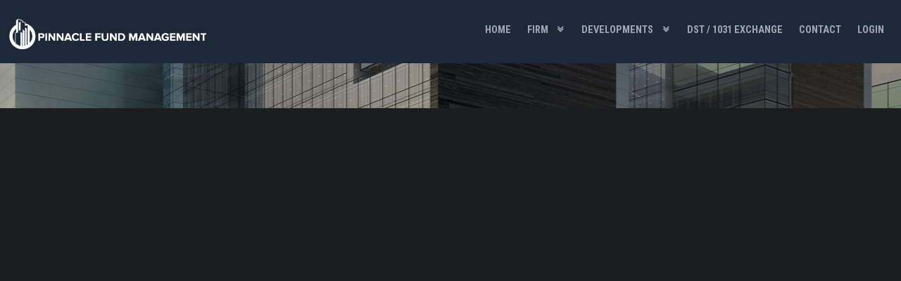

--- FILE ---
content_type: text/html; charset=UTF-8
request_url: http://www.pfm.fund/?userfile=paypal-logo-file
body_size: 5508
content:
<!DOCTYPE html>
<html lang="en-US">
<head>
<meta charset="UTF-8" />
<meta name="viewport" content="width=device-width, initial-scale=1, maximum-scale=1">
<title>
  Paypal Logo File</title>
<link rel="profile" href="http://gmpg.org/xfn/11" />
<link rel="stylesheet" type="text/css" media="all" href="http://www.pfm.fund/wp-content/themes/pfm/style.css" />
<link href='//fonts.googleapis.com/css?family=Lato:300,400,700' rel='stylesheet' type='text/css'>
<link href='//fonts.googleapis.com/css?family=Roboto+Condensed:400,300,700' rel='stylesheet' type='text/css'>
<link rel="pingback" href="http://www.pfm.fund/xmlrpc.php" />
<!--[if gte IE 9]>  <style type="text/css"> 





    .gradient {       filter: none;





    }



  </style>



<![endif]-->
<!--[if lt IE 9]><script src="http://www.pfm.fund/wp-content/themes/pfm/scripts/html5.js" type="text/javascript"></script><![endif]-->
<meta name='robots' content='max-image-preview:large' />
<link rel='dns-prefetch' href='//maxcdn.bootstrapcdn.com' />
<link rel="alternate" type="application/rss+xml" title="Pinnacle Fund Management &raquo; Feed" href="http://www.pfm.fund/feed/" />
<link rel="alternate" type="application/rss+xml" title="Pinnacle Fund Management &raquo; Comments Feed" href="http://www.pfm.fund/comments/feed/" />
<script type="text/javascript">
/* <![CDATA[ */
window._wpemojiSettings = {"baseUrl":"https:\/\/s.w.org\/images\/core\/emoji\/14.0.0\/72x72\/","ext":".png","svgUrl":"https:\/\/s.w.org\/images\/core\/emoji\/14.0.0\/svg\/","svgExt":".svg","source":{"concatemoji":"http:\/\/www.pfm.fund\/wp-includes\/js\/wp-emoji-release.min.js"}};
/*! This file is auto-generated */
!function(i,n){var o,s,e;function c(e){try{var t={supportTests:e,timestamp:(new Date).valueOf()};sessionStorage.setItem(o,JSON.stringify(t))}catch(e){}}function p(e,t,n){e.clearRect(0,0,e.canvas.width,e.canvas.height),e.fillText(t,0,0);var t=new Uint32Array(e.getImageData(0,0,e.canvas.width,e.canvas.height).data),r=(e.clearRect(0,0,e.canvas.width,e.canvas.height),e.fillText(n,0,0),new Uint32Array(e.getImageData(0,0,e.canvas.width,e.canvas.height).data));return t.every(function(e,t){return e===r[t]})}function u(e,t,n){switch(t){case"flag":return n(e,"\ud83c\udff3\ufe0f\u200d\u26a7\ufe0f","\ud83c\udff3\ufe0f\u200b\u26a7\ufe0f")?!1:!n(e,"\ud83c\uddfa\ud83c\uddf3","\ud83c\uddfa\u200b\ud83c\uddf3")&&!n(e,"\ud83c\udff4\udb40\udc67\udb40\udc62\udb40\udc65\udb40\udc6e\udb40\udc67\udb40\udc7f","\ud83c\udff4\u200b\udb40\udc67\u200b\udb40\udc62\u200b\udb40\udc65\u200b\udb40\udc6e\u200b\udb40\udc67\u200b\udb40\udc7f");case"emoji":return!n(e,"\ud83e\udef1\ud83c\udffb\u200d\ud83e\udef2\ud83c\udfff","\ud83e\udef1\ud83c\udffb\u200b\ud83e\udef2\ud83c\udfff")}return!1}function f(e,t,n){var r="undefined"!=typeof WorkerGlobalScope&&self instanceof WorkerGlobalScope?new OffscreenCanvas(300,150):i.createElement("canvas"),a=r.getContext("2d",{willReadFrequently:!0}),o=(a.textBaseline="top",a.font="600 32px Arial",{});return e.forEach(function(e){o[e]=t(a,e,n)}),o}function t(e){var t=i.createElement("script");t.src=e,t.defer=!0,i.head.appendChild(t)}"undefined"!=typeof Promise&&(o="wpEmojiSettingsSupports",s=["flag","emoji"],n.supports={everything:!0,everythingExceptFlag:!0},e=new Promise(function(e){i.addEventListener("DOMContentLoaded",e,{once:!0})}),new Promise(function(t){var n=function(){try{var e=JSON.parse(sessionStorage.getItem(o));if("object"==typeof e&&"number"==typeof e.timestamp&&(new Date).valueOf()<e.timestamp+604800&&"object"==typeof e.supportTests)return e.supportTests}catch(e){}return null}();if(!n){if("undefined"!=typeof Worker&&"undefined"!=typeof OffscreenCanvas&&"undefined"!=typeof URL&&URL.createObjectURL&&"undefined"!=typeof Blob)try{var e="postMessage("+f.toString()+"("+[JSON.stringify(s),u.toString(),p.toString()].join(",")+"));",r=new Blob([e],{type:"text/javascript"}),a=new Worker(URL.createObjectURL(r),{name:"wpTestEmojiSupports"});return void(a.onmessage=function(e){c(n=e.data),a.terminate(),t(n)})}catch(e){}c(n=f(s,u,p))}t(n)}).then(function(e){for(var t in e)n.supports[t]=e[t],n.supports.everything=n.supports.everything&&n.supports[t],"flag"!==t&&(n.supports.everythingExceptFlag=n.supports.everythingExceptFlag&&n.supports[t]);n.supports.everythingExceptFlag=n.supports.everythingExceptFlag&&!n.supports.flag,n.DOMReady=!1,n.readyCallback=function(){n.DOMReady=!0}}).then(function(){return e}).then(function(){var e;n.supports.everything||(n.readyCallback(),(e=n.source||{}).concatemoji?t(e.concatemoji):e.wpemoji&&e.twemoji&&(t(e.twemoji),t(e.wpemoji)))}))}((window,document),window._wpemojiSettings);
/* ]]> */
</script>
<link rel='stylesheet' id='formidable-css' href='http://www.pfm.fund/wp-content/plugins/formidable/css/formidableforms.css' type='text/css' media='all' />
<link rel='stylesheet' id='font-awesome-css' href='//maxcdn.bootstrapcdn.com/font-awesome/4.6.3/css/font-awesome.min.css' type='text/css' media='all' />
<link rel='stylesheet' id='animate-css' href='http://www.pfm.fund/wp-content/themes/pfm/css/animate.css' type='text/css' media='all' />
<link rel='stylesheet' id='fancybox-style-css' href='http://www.pfm.fund/wp-content/themes/pfm/scripts/fancybox/source/jquery.fancybox.css' type='text/css' media='all' />
<style id='wp-emoji-styles-inline-css' type='text/css'>

	img.wp-smiley, img.emoji {
		display: inline !important;
		border: none !important;
		box-shadow: none !important;
		height: 1em !important;
		width: 1em !important;
		margin: 0 0.07em !important;
		vertical-align: -0.1em !important;
		background: none !important;
		padding: 0 !important;
	}
</style>
<link rel='stylesheet' id='wp-block-library-css' href='http://www.pfm.fund/wp-includes/css/dist/block-library/style.min.css' type='text/css' media='all' />
<style id='classic-theme-styles-inline-css' type='text/css'>
/*! This file is auto-generated */
.wp-block-button__link{color:#fff;background-color:#32373c;border-radius:9999px;box-shadow:none;text-decoration:none;padding:calc(.667em + 2px) calc(1.333em + 2px);font-size:1.125em}.wp-block-file__button{background:#32373c;color:#fff;text-decoration:none}
</style>
<style id='global-styles-inline-css' type='text/css'>
body{--wp--preset--color--black: #000000;--wp--preset--color--cyan-bluish-gray: #abb8c3;--wp--preset--color--white: #ffffff;--wp--preset--color--pale-pink: #f78da7;--wp--preset--color--vivid-red: #cf2e2e;--wp--preset--color--luminous-vivid-orange: #ff6900;--wp--preset--color--luminous-vivid-amber: #fcb900;--wp--preset--color--light-green-cyan: #7bdcb5;--wp--preset--color--vivid-green-cyan: #00d084;--wp--preset--color--pale-cyan-blue: #8ed1fc;--wp--preset--color--vivid-cyan-blue: #0693e3;--wp--preset--color--vivid-purple: #9b51e0;--wp--preset--gradient--vivid-cyan-blue-to-vivid-purple: linear-gradient(135deg,rgba(6,147,227,1) 0%,rgb(155,81,224) 100%);--wp--preset--gradient--light-green-cyan-to-vivid-green-cyan: linear-gradient(135deg,rgb(122,220,180) 0%,rgb(0,208,130) 100%);--wp--preset--gradient--luminous-vivid-amber-to-luminous-vivid-orange: linear-gradient(135deg,rgba(252,185,0,1) 0%,rgba(255,105,0,1) 100%);--wp--preset--gradient--luminous-vivid-orange-to-vivid-red: linear-gradient(135deg,rgba(255,105,0,1) 0%,rgb(207,46,46) 100%);--wp--preset--gradient--very-light-gray-to-cyan-bluish-gray: linear-gradient(135deg,rgb(238,238,238) 0%,rgb(169,184,195) 100%);--wp--preset--gradient--cool-to-warm-spectrum: linear-gradient(135deg,rgb(74,234,220) 0%,rgb(151,120,209) 20%,rgb(207,42,186) 40%,rgb(238,44,130) 60%,rgb(251,105,98) 80%,rgb(254,248,76) 100%);--wp--preset--gradient--blush-light-purple: linear-gradient(135deg,rgb(255,206,236) 0%,rgb(152,150,240) 100%);--wp--preset--gradient--blush-bordeaux: linear-gradient(135deg,rgb(254,205,165) 0%,rgb(254,45,45) 50%,rgb(107,0,62) 100%);--wp--preset--gradient--luminous-dusk: linear-gradient(135deg,rgb(255,203,112) 0%,rgb(199,81,192) 50%,rgb(65,88,208) 100%);--wp--preset--gradient--pale-ocean: linear-gradient(135deg,rgb(255,245,203) 0%,rgb(182,227,212) 50%,rgb(51,167,181) 100%);--wp--preset--gradient--electric-grass: linear-gradient(135deg,rgb(202,248,128) 0%,rgb(113,206,126) 100%);--wp--preset--gradient--midnight: linear-gradient(135deg,rgb(2,3,129) 0%,rgb(40,116,252) 100%);--wp--preset--font-size--small: 13px;--wp--preset--font-size--medium: 20px;--wp--preset--font-size--large: 36px;--wp--preset--font-size--x-large: 42px;--wp--preset--spacing--20: 0.44rem;--wp--preset--spacing--30: 0.67rem;--wp--preset--spacing--40: 1rem;--wp--preset--spacing--50: 1.5rem;--wp--preset--spacing--60: 2.25rem;--wp--preset--spacing--70: 3.38rem;--wp--preset--spacing--80: 5.06rem;--wp--preset--shadow--natural: 6px 6px 9px rgba(0, 0, 0, 0.2);--wp--preset--shadow--deep: 12px 12px 50px rgba(0, 0, 0, 0.4);--wp--preset--shadow--sharp: 6px 6px 0px rgba(0, 0, 0, 0.2);--wp--preset--shadow--outlined: 6px 6px 0px -3px rgba(255, 255, 255, 1), 6px 6px rgba(0, 0, 0, 1);--wp--preset--shadow--crisp: 6px 6px 0px rgba(0, 0, 0, 1);}:where(.is-layout-flex){gap: 0.5em;}:where(.is-layout-grid){gap: 0.5em;}body .is-layout-flow > .alignleft{float: left;margin-inline-start: 0;margin-inline-end: 2em;}body .is-layout-flow > .alignright{float: right;margin-inline-start: 2em;margin-inline-end: 0;}body .is-layout-flow > .aligncenter{margin-left: auto !important;margin-right: auto !important;}body .is-layout-constrained > .alignleft{float: left;margin-inline-start: 0;margin-inline-end: 2em;}body .is-layout-constrained > .alignright{float: right;margin-inline-start: 2em;margin-inline-end: 0;}body .is-layout-constrained > .aligncenter{margin-left: auto !important;margin-right: auto !important;}body .is-layout-constrained > :where(:not(.alignleft):not(.alignright):not(.alignfull)){max-width: var(--wp--style--global--content-size);margin-left: auto !important;margin-right: auto !important;}body .is-layout-constrained > .alignwide{max-width: var(--wp--style--global--wide-size);}body .is-layout-flex{display: flex;}body .is-layout-flex{flex-wrap: wrap;align-items: center;}body .is-layout-flex > *{margin: 0;}body .is-layout-grid{display: grid;}body .is-layout-grid > *{margin: 0;}:where(.wp-block-columns.is-layout-flex){gap: 2em;}:where(.wp-block-columns.is-layout-grid){gap: 2em;}:where(.wp-block-post-template.is-layout-flex){gap: 1.25em;}:where(.wp-block-post-template.is-layout-grid){gap: 1.25em;}.has-black-color{color: var(--wp--preset--color--black) !important;}.has-cyan-bluish-gray-color{color: var(--wp--preset--color--cyan-bluish-gray) !important;}.has-white-color{color: var(--wp--preset--color--white) !important;}.has-pale-pink-color{color: var(--wp--preset--color--pale-pink) !important;}.has-vivid-red-color{color: var(--wp--preset--color--vivid-red) !important;}.has-luminous-vivid-orange-color{color: var(--wp--preset--color--luminous-vivid-orange) !important;}.has-luminous-vivid-amber-color{color: var(--wp--preset--color--luminous-vivid-amber) !important;}.has-light-green-cyan-color{color: var(--wp--preset--color--light-green-cyan) !important;}.has-vivid-green-cyan-color{color: var(--wp--preset--color--vivid-green-cyan) !important;}.has-pale-cyan-blue-color{color: var(--wp--preset--color--pale-cyan-blue) !important;}.has-vivid-cyan-blue-color{color: var(--wp--preset--color--vivid-cyan-blue) !important;}.has-vivid-purple-color{color: var(--wp--preset--color--vivid-purple) !important;}.has-black-background-color{background-color: var(--wp--preset--color--black) !important;}.has-cyan-bluish-gray-background-color{background-color: var(--wp--preset--color--cyan-bluish-gray) !important;}.has-white-background-color{background-color: var(--wp--preset--color--white) !important;}.has-pale-pink-background-color{background-color: var(--wp--preset--color--pale-pink) !important;}.has-vivid-red-background-color{background-color: var(--wp--preset--color--vivid-red) !important;}.has-luminous-vivid-orange-background-color{background-color: var(--wp--preset--color--luminous-vivid-orange) !important;}.has-luminous-vivid-amber-background-color{background-color: var(--wp--preset--color--luminous-vivid-amber) !important;}.has-light-green-cyan-background-color{background-color: var(--wp--preset--color--light-green-cyan) !important;}.has-vivid-green-cyan-background-color{background-color: var(--wp--preset--color--vivid-green-cyan) !important;}.has-pale-cyan-blue-background-color{background-color: var(--wp--preset--color--pale-cyan-blue) !important;}.has-vivid-cyan-blue-background-color{background-color: var(--wp--preset--color--vivid-cyan-blue) !important;}.has-vivid-purple-background-color{background-color: var(--wp--preset--color--vivid-purple) !important;}.has-black-border-color{border-color: var(--wp--preset--color--black) !important;}.has-cyan-bluish-gray-border-color{border-color: var(--wp--preset--color--cyan-bluish-gray) !important;}.has-white-border-color{border-color: var(--wp--preset--color--white) !important;}.has-pale-pink-border-color{border-color: var(--wp--preset--color--pale-pink) !important;}.has-vivid-red-border-color{border-color: var(--wp--preset--color--vivid-red) !important;}.has-luminous-vivid-orange-border-color{border-color: var(--wp--preset--color--luminous-vivid-orange) !important;}.has-luminous-vivid-amber-border-color{border-color: var(--wp--preset--color--luminous-vivid-amber) !important;}.has-light-green-cyan-border-color{border-color: var(--wp--preset--color--light-green-cyan) !important;}.has-vivid-green-cyan-border-color{border-color: var(--wp--preset--color--vivid-green-cyan) !important;}.has-pale-cyan-blue-border-color{border-color: var(--wp--preset--color--pale-cyan-blue) !important;}.has-vivid-cyan-blue-border-color{border-color: var(--wp--preset--color--vivid-cyan-blue) !important;}.has-vivid-purple-border-color{border-color: var(--wp--preset--color--vivid-purple) !important;}.has-vivid-cyan-blue-to-vivid-purple-gradient-background{background: var(--wp--preset--gradient--vivid-cyan-blue-to-vivid-purple) !important;}.has-light-green-cyan-to-vivid-green-cyan-gradient-background{background: var(--wp--preset--gradient--light-green-cyan-to-vivid-green-cyan) !important;}.has-luminous-vivid-amber-to-luminous-vivid-orange-gradient-background{background: var(--wp--preset--gradient--luminous-vivid-amber-to-luminous-vivid-orange) !important;}.has-luminous-vivid-orange-to-vivid-red-gradient-background{background: var(--wp--preset--gradient--luminous-vivid-orange-to-vivid-red) !important;}.has-very-light-gray-to-cyan-bluish-gray-gradient-background{background: var(--wp--preset--gradient--very-light-gray-to-cyan-bluish-gray) !important;}.has-cool-to-warm-spectrum-gradient-background{background: var(--wp--preset--gradient--cool-to-warm-spectrum) !important;}.has-blush-light-purple-gradient-background{background: var(--wp--preset--gradient--blush-light-purple) !important;}.has-blush-bordeaux-gradient-background{background: var(--wp--preset--gradient--blush-bordeaux) !important;}.has-luminous-dusk-gradient-background{background: var(--wp--preset--gradient--luminous-dusk) !important;}.has-pale-ocean-gradient-background{background: var(--wp--preset--gradient--pale-ocean) !important;}.has-electric-grass-gradient-background{background: var(--wp--preset--gradient--electric-grass) !important;}.has-midnight-gradient-background{background: var(--wp--preset--gradient--midnight) !important;}.has-small-font-size{font-size: var(--wp--preset--font-size--small) !important;}.has-medium-font-size{font-size: var(--wp--preset--font-size--medium) !important;}.has-large-font-size{font-size: var(--wp--preset--font-size--large) !important;}.has-x-large-font-size{font-size: var(--wp--preset--font-size--x-large) !important;}
.wp-block-navigation a:where(:not(.wp-element-button)){color: inherit;}
:where(.wp-block-post-template.is-layout-flex){gap: 1.25em;}:where(.wp-block-post-template.is-layout-grid){gap: 1.25em;}
:where(.wp-block-columns.is-layout-flex){gap: 2em;}:where(.wp-block-columns.is-layout-grid){gap: 2em;}
.wp-block-pullquote{font-size: 1.5em;line-height: 1.6;}
</style>
<link rel='stylesheet' id='camera-style-css' href='http://www.pfm.fund/wp-content/themes/pfm/scripts/slider/css/camera.css' type='text/css' media='all' />
<link rel='stylesheet' id='wppb_stylesheet-css' href='http://www.pfm.fund/wp-content/plugins/profile-builder-pro/assets/css/style-front-end.css' type='text/css' media='all' />
<script type="text/javascript" src="http://www.pfm.fund/wp-includes/js/jquery/jquery.min.js" id="jquery-core-js"></script>
<script type="text/javascript" src="http://www.pfm.fund/wp-includes/js/jquery/jquery-migrate.min.js" id="jquery-migrate-js"></script>
<script type="text/javascript" src="http://www.pfm.fund/wp-content/themes/pfm/scripts/wsthemescripts.packed.js" id="themescripts-js"></script>
<script type="text/javascript" src="http://www.pfm.fund/wp-content/themes/pfm/scripts/wsthemescripts.js" id="themescript-js"></script>
<link rel="https://api.w.org/" href="http://www.pfm.fund/wp-json/" /><link rel="EditURI" type="application/rsd+xml" title="RSD" href="http://www.pfm.fund/xmlrpc.php?rsd" />
<meta name="generator" content="WordPress 6.4.7" />
<link rel="canonical" href="http://www.pfm.fund/?userfile=paypal-logo-file" />
<link rel='shortlink' href='http://www.pfm.fund/?p=783' />
<link rel="alternate" type="application/json+oembed" href="http://www.pfm.fund/wp-json/oembed/1.0/embed?url=http%3A%2F%2Fwww.pfm.fund%2F%3Fuserfile%3Dpaypal-logo-file" />
<link rel="alternate" type="text/xml+oembed" href="http://www.pfm.fund/wp-json/oembed/1.0/embed?url=http%3A%2F%2Fwww.pfm.fund%2F%3Fuserfile%3Dpaypal-logo-file&#038;format=xml" />
		<meta name="robots" content="noindex,nofollow" />
		

<script>
jQuery(function(){



jQuery('#camera_wrap_1').camera({









			loader: 'none',





height:'auto',



			fx: 'random',

			slicedCols: 6,

navigation: false,

playPause: false,


autoAdvance: false,

			pagination: false,

			thumbnails: false,
			opacityOnGrid: false

});

});	


</script>



</head>
<body id="wsSite" class="userfile-template-default single single-userfile postid-783">
<div id="page" class="hfeed">
<div id="wsMobileNav">
  <div id="wsMobileNavIcon"><i class="fa fa-bars"></i> <span>Menu</span></div>
  <div id="wsMobileNavIcons">
   
 
    <a href="http://www.pfm.fund">
 
    <i class="fa fa-home"></i>
   
    </a>
 
   
  </div>
  <hr class="ws-clear">
  <nav>
    <div id="ws-mobile-nav" class="menu-primary-container"><ul id="menu-primary" class="menu"><li id="menu-item-717" class="menu-item menu-item-type-post_type menu-item-object-page menu-item-home menu-item-717"><a href="http://www.pfm.fund/">Home</a></li>
<li id="menu-item-725" class="menu-item menu-item-type-post_type menu-item-object-page menu-item-has-children menu-item-725"><a href="http://www.pfm.fund/firm/">Firm</a>
<ul class="sub-menu">
	<li id="menu-item-722" class="menu-item menu-item-type-post_type menu-item-object-page menu-item-722"><a href="http://www.pfm.fund/firm/pfm-board-members/">Board Members</a></li>
</ul>
</li>
<li id="menu-item-966" class="menu-item menu-item-type-post_type menu-item-object-page menu-item-has-children menu-item-966"><a href="http://www.pfm.fund/developments/">Developments</a>
<ul class="sub-menu">
	<li id="menu-item-973" class="menu-item menu-item-type-post_type menu-item-object-page menu-item-973"><a href="http://www.pfm.fund/developments/current-developments/">Current Developments</a></li>
	<li id="menu-item-972" class="menu-item menu-item-type-post_type menu-item-object-page menu-item-972"><a href="http://www.pfm.fund/developments/completed-developments/">Completed Developments</a></li>
</ul>
</li>
<li id="menu-item-967" class="menu-item menu-item-type-post_type menu-item-object-page menu-item-967"><a href="http://www.pfm.fund/dst-1031-exchange/">DST / 1031 Exchange</a></li>
<li id="menu-item-728" class="menu-item menu-item-type-post_type menu-item-object-page menu-item-728"><a href="http://www.pfm.fund/contact/">Contact</a></li>
</ul></div>  </nav>
</div>
<header id="wsTop">
  <div class="ws-wrap">
    <div class="ws-logo" style="max-width:280px;"> <a href="http://www.pfm.fund" title="Pinnacle Fund Management | ">
      <figure class="ibox">
                <img src="http://www.pfm.fund/wp-content/themes/pfm/images/client/cai-pfm-logo-horizontal.png" alt="Pinnacle Fund Management">
              </figure>
      </a> </div>
        <nav id="wsNavWrap">
      <div id="wsNav" class="menu-primary-container"><ul id="menu-primary-1" class="sf-menu"><li class="menu-item menu-item-type-post_type menu-item-object-page menu-item-home menu-item-717"><a href="http://www.pfm.fund/">Home</a></li>
<li class="menu-item menu-item-type-post_type menu-item-object-page menu-item-has-children menu-item-725"><a href="http://www.pfm.fund/firm/">Firm</a>
<ul class="sub-menu">
	<li class="menu-item menu-item-type-post_type menu-item-object-page menu-item-722"><a href="http://www.pfm.fund/firm/pfm-board-members/">Board Members</a></li>
</ul>
</li>
<li class="menu-item menu-item-type-post_type menu-item-object-page menu-item-has-children menu-item-966"><a href="http://www.pfm.fund/developments/">Developments</a>
<ul class="sub-menu">
	<li class="menu-item menu-item-type-post_type menu-item-object-page menu-item-973"><a href="http://www.pfm.fund/developments/current-developments/">Current Developments</a></li>
	<li class="menu-item menu-item-type-post_type menu-item-object-page menu-item-972"><a href="http://www.pfm.fund/developments/completed-developments/">Completed Developments</a></li>
</ul>
</li>
<li class="menu-item menu-item-type-post_type menu-item-object-page menu-item-967"><a href="http://www.pfm.fund/dst-1031-exchange/">DST / 1031 Exchange</a></li>
<li class="menu-item menu-item-type-post_type menu-item-object-page menu-item-728"><a href="http://www.pfm.fund/contact/">Contact</a></li>
<li id="log-in-out-link" class="menu-item menu-type-link"><a href="http://www.pfm.fund/?page_id=765" title="Login">Login</a></li></ul></div>    </nav>
    <hr class="ws-clear">
  </div>
</header>
<!--?php if (is_user_logged_in()):?>
< ?php else :?>< ?php if ( is_front_page() ) : ?><div id="wsHeaderLogin"><div class="ws-wrap">< ?php echo do_shortcode('[wppb-login]');?><hr class="ws-clear">
</div></div> < ?php endif; ?>
< ?php endif; ?-->
<div id="wsHeaderLogin" >
  <div class="ws-wrap">
<div class="portal-links"><h3>CAI Investor Portal</h3><a href="https://invest.caicap.com/accounts/login/" target="_blank" class="ws-button">Investors Login</a> <a href="https://invest.caicap.com/accounts/login/" target="_blank" class="ws-button">Advisors Login</a><hr class="ws-clear"></div>

</div></div>
<div id="wsBody">
<div id="wsHeader" itemprop="name headline">
  <div class="ws-wrap">
    <h1 class="page-title">
                      </h1>
  </div>
</div>
<div class="ws-wrap">
<div id="main">

<section id="primary" class="full-width ws-narrow">
  <main id="content" role="main">
        <div class="ws-post">
      <article id="post-783" class="post-783 userfile type-userfile status-publish hentry">
        

--- FILE ---
content_type: text/css
request_url: http://www.pfm.fund/wp-content/themes/pfm/style.css
body_size: 7730
content:
/*





Theme Name: Pinnacle



Theme URI: http://www.equal.marketing



Author:  E3 Design Group



Author URI: http://www.mensreamedia.com



Description: www.johnvillarta.com



Version: 15.8.4 BETA



License: GNU General Public License v2 or later



License URI: http://www.gnu.org/licenses/gpl-2.0.html





*/




@import url(css/normalize.css);
#wsFoot, #wsFoot .ws-footer-nav, #wsFoot li, #wsWooNav .ws-cart, #wsWooNav .ws-welcome, .sf-menu a {
	text-transform: uppercase
}
.sf-menu li.sfHover, .sf-menu li:hover, :focus {
	outline: 0
}
#wsFoot, .meta, h1, h2, h3, h4, h5, h6 {
	letter-spacing: 1px
}
.nobr, .ws-more {
	white-space: nowrap
}
.ws-table, table {
	border-collapse: collapse
}
body, h1, h2, h3, h4, h5, h6, p, td, th {
	line-height: 1.6em;
	-webkit-font-smoothing: antialiased;
	text-shadow: 1px 1px 1px rgba(0,0,0,.004)
}
.ws-parallax-text h1, a, a:visited {
	-webkit-transition: all .2s ease;
	-o-transition: all .2s ease
}
.fbox, .ibox, .ws-wrap {
	position: relative
}
#wsFoot li, #wsTop .ws-logo img a, a img, hr {
	border: none
}
.widget ul, ol, ul {
	list-style-position: outside
}
#wsMobileNav {
	display: none
}
.hidden {
	opacity: 0
}
.visible {
	opacity: 1
}
body, p, td, th {
	font-family: Lato, sans-serif;
	font-weight: 300;
	font-size: 1em
}
body {
	margin: 0;
	background: #1c1d1f
}
blockquote {
	border-left: 1px solid #ccc;
	margin: 1.5em 10px;
	padding: .8em 10px;
	quotes: "\201C""\201D""\2018""\2019"
}
blockquote:before {
	color: #ccc;
	content: open-quote;
	font-family: Georgia, "Times New Roman", Times, serif;
	font-weight: 700;
	font-size: 4em;
	line-height: .18em;
	margin-right: .2em;
	vertical-align: -.4em
}
blockquote:after {
	content: no-close-quote
}
.ws-grid li, .ws-table td, .ws-table th, .ws-table tr {
	vertical-align: top
}
blockquote p {
	display: inline
}
.sf-menu a, a, a:hover, a:visited, ins {
	text-decoration: none
}
del {
	text-decoration: line-through
}
table {
	border-spacing: 0
}
h1, h2, h3, h4, h5, h6 {
	font-family: 'Roboto Condensed', Arial, Helvetica, sans-serif;
	font-weight: 700;
	margin: 0;
	text-align: left
}
a, a:visited, span {
	font-size: inherit;
	font-weight: inherit;
	font-family: inherit
}
h1 {
	line-height: 1.4875em
}
hr {
	height: 0;
	border-top: 1px solid rgba(0,0,0,.05);
	border-bottom: 1px solid rgba(255,255,255,.5);
	margin: 15px 0
}
li, ol, ul {
	margin: 0
}
a, a:visited {
	color: #1e85be;
	transition: all .2s ease
}
a:hover {
	color: #ccc
}
ol, ul {
	padding: 0 0 0 30px
}
li {
	padding: 5px 0
}
ul.ws-list li {
	background: url(images/bullet.png) 0 7px no-repeat #eee;
	list-style: none;
	padding: 5px 5px 5px 25px;
	height: 30px
}
.clear, .ws-clear {
	clear: both;
	height: 0;
	border: none;
	margin: 0;
	visibility: hidden
}
.ws-wrap {
	width: 98%;
	max-width: 1280px;
	margin: auto
}
.divleft {
	float: left;
	clear: left;
	width: 50%
}
.divright {
	float: right;
	clear: right;
	width: 50%
}
#colophon, #nav-below, #respond .form-allowed-tags, #wsCredits, #wsCrumbs, #wsHead .ws-head, #wsInfo, #wsLink, .aligncenter, .footer, .image-attachment .content, .sf-menu, .ws-social {
	clear: both
}
.ibox {
	max-width: 100%;
	height: auto;
	display: block;
	margin: 0 auto
}
.fbox, .mbox {
	margin-bottom: 10px;
	overflow: hidden
}
.ibox img {
	width: 100%!important;
	height: auto!important;
	display: block
}
.fbox {
	padding-bottom: 56.25%;
	padding-top: 30px;
	height: auto
}
.fbox embed, .fbox iframe, .fbox object {
	position: absolute;
	top: 0;
	left: 0;
	width: 100%;
	height: 100%
}
.mbox {
	position: relative;
	height: auto;
	min-height: 400px
}
.mbox iframe {
	position: absolute;
	top: 0;
	left: 0;
	width: 100%;
	height: 100%
}
.align-vertical {
	display: flex;
	justify-content: center;
	flex-direction: column;
	min-height: 400px
}
.ws-hatom-extra {
	visibility: hidden;
	font-size: small
}
#wsTop {
	background: #1d2838;
	padding: 20px 0;
	height: 90px
}
#wsTop .ws-logo {
	padding-top: 7px;
	float: left
}
#wsTop .ws-phone {
	float: right
}
#wsWooNav {
	background: #fff;
	border-top: 1px solid #ddd;
	border-bottom: 1px solid #ddd
}
#wsWooNav .ws-cart, #wsWooNav .ws-welcome {
	text-align: right;
	display: inline;
	float: right;
	font-size: .763em;
	padding: 15px
}
#wsBackTop, #wsFoot .divleft, #wsFoot .ws-footer-nav, #wsFoot ul, .camera_pag, .ws-parallax-text {
	text-align: center
}
#wsWooNav .ws-cart {
	background: #000
}
#wsWooNav .ws-cart a {
	color: #fff
}
.ws-parallax-contain {
	position: relative;
	min-height: 600px;
	height: 100%;
	height: 100vh;
	width: 100%
}
.ws-parallax-text {
	display: flex;
	justify-content: center;
	flex-direction: column;
	position: absolute;
	top: 0;
	left: 0;
	right: 0;
	bottom: 0
}
#content, #wsHead .ws-head {
	display: block;
	overflow: auto
}
.ws-parallax-text h1 {
	padding: 0 50px;
	font-size: 3em;
	text-shadow: 0 0 10px rgba(0,0,0,.5);
	transition: all .2s ease
}
.sf-menu li, .ws-grid a .ibox img {
	-webkit-transition: all .2s ease;
	-o-transition: all .2s ease
}
.ws-parallax-window {
	position: absolute;
	top: 0;
	left: 0;
	right: 0;
	bottom: 0;
	background: 0 0
}
#wsHead {
	overflow: auto
}
#wsHead .ws-head {
	margin: 0;
	width: 100%
}
.camera_caption, .camera_caption .ws-wrap, .camera_caption>div {
	height: 100%
}
.camera_caption .ws-wrap table, .camera_caption .ws-wrap table tr td {
	vertical-align: middle;
	width: 100%;
	height: 100%
}
.camera_caption h1, .camera_caption h2, .camera_caption h3 {
	color: #FFF;
	margin: auto;
	line-height: 1;
	text-transform: uppercase
}
.camera_caption, .camera_caption p {
	color: #fff;
	font-size: 1.1em
}
.camera_caption>div {
	padding: 15px;
	background: #000;
	background: rgba(0,0,0,.5)
}   
.camera_caption h1 {
	font-size: 3.5em
}
.camera_caption h2 {
	font-size: 2em
}
#wsBody {
	background: #eaeaea
}
#primary {
	float: left;
	margin: 0 -33% 0 0;
	width: 100%
}
#content {
	margin: 0 33% 0 0;
	padding: 3em 0;
	min-height: 50vh
}
#wsFoot .divright, #wsFoot ul ul, .ws-dev {
	display: none
}
#secondary.widget-area {
	float: right;
	width: 30%;
	padding: 3em 0 0
}
#secondary .widget .summary {
	padding: 2em;
	background: #fff
}
#octonary, #quaternary, #quinary, #senary, #septenary, #tertiary {
	width: 100%;
	float: none;
	padding: 3em 0
}
#wsFoot {
	color: #a2a6b2;
	padding: 3em;
	font-size: .683em
}
#wsFoot a {
	color: #dde4ec
}
#wsFoot a:hover {
	color: #fff
}
#wsFoot .ws-footer-nav {
	margin-bottom: 15px;
	display: none
}
.ws-grid, .ws-grid h3.widget-title, .ws-grid li {
	margin: 0
}
#wsFoot ul {
	padding: 0
}
#wsFoot .divleft {
	width: 100%
}
#wsFoot li, .ws-grid, .ws-grid li {
	display: inline-block
}
#wsFoot li {
	border-right: 1px dotted rgba(255,255,255,0);
	padding: 15px
}
#wsFoot li:last-child {
	border-right: none
}
.ws-grid {
	width: 100%;
	padding: 0;
	overflow: visible
}
.ws-grid .summary {
	padding: 1em
}
.ws-grid .widget {
	margin: 0 3% 3% 0;
	float: left;
	background: #fff;
	padding: 0!important
}
.ws-grid-2 .widget:nth-child(2n+2), .ws-grid-3 .widget:nth-child(3n+3), .ws-grid-4 .widget:nth-child(4n+4), .ws-grid-5 .widget:nth-child(5n+5), .ws-grid-6 .widget:nth-child(6n+6) {
	margin-right: 0
}
.ws-grid-2 .widget {
	width: 48.5%
}
.ws-grid-3 .widget {
	width: 31.33333333333333%
}
.ws-grid-4 .widget {
	width: 22.75%
}
.ws-grid-5 .widget {
	width: 17.6%
}
.ws-grid-6 .widget {
	width: 14.16666666666667%
}
.ws-grid a .ibox img {
	opacity: 1;
	transition: all .2s ease
}
.ws-grid a:hover .ibox img {
	opacity: .3
}
.ws-grid a {
	color: inherit
}
.ws-grid .ibox .ws-button-div-center {
	position: absolute;
	top: 50%;
	margin-top: -25px;
	width: 100%;
	padding: 0
}
.ws-grid .ibox .ws-button-div-center button {
	border: 3px solid #fff;
	background: 0 0;
	height: 60px;
	width: 50%;
	line-height: 50px;
	opacity: 0
}
.sf-menu, .sf-menu a, .sf-menu li.current-menu-item {
	height: 50px
}
.ws-grid a:hover .ibox .ws-button-div-center button {
	border: 3px solid #fff;
	opacity: 0;
	width: 70%
}
#wsLoop .widget {
	margin-bottom: 30px
}
#wsNav, #wsNavWrap {
	display: inline;
	height: 50px;
	float: right
}
.sf-menu, .sf-menu * {
	margin: 0;
	padding: 0;
	list-style: none
}
.sf-menu {
	margin: 0;
	float: left
}
.sf-menu ul {
	position: absolute;
	top: -999em;
	width: 240px
}
.sf-menu ul li {
	width: 100%;
	border: none
}
.sf-menu li:hover {
	visibility: inherit
}
.sf-menu li {
	float: left;
	position: relative;
	border: none;
	transition: all .2s ease
}
.sf-menu a {
	display: block;
	position: relative;
	padding: 10px .8em 0;
	font-size: .9em;
	font-weight: 700;
	font-family: 'Roboto Condensed', Arial, Helvetica, sans-serif
}
.sf-menu li.sfHover ul, .sf-menu li:hover ul {
	left: 0;
	top: 50px;
	z-index: 99
}
ul.sf-menu li.sfHover li ul, ul.sf-menu li:hover li ul {
	top: -999em
}
ul.sf-menu li li.sfHover ul, ul.sf-menu li li:hover ul {
	left: 230px;
	top: -10px
}
ul.sf-menu li li.sfHover li ul, ul.sf-menu li li:hover li ul {
	top: -999em
}
ul.sf-menu li li li.sfHover ul, ul.sf-menu li li li:hover ul {
	left: 230px;
	top: -10px
}
.sf-menu a, .sf-menu a:visited, .sf-menu li.current-menu-item a, .sf-menu li.current-menu-item li a {
	color: #a2a6b2
}
.sf-menu li.current-menu-item a {
	color: #dde4ec
}
.sf-menu li.current-menu-item li a:hover {
	color: #1d2838
}
.sf-menu li ul {
	padding: 10px;
	background: #fff;
	box-shadow: 0 1px 2px rgba(0,0,0,.2)
}
.sf-menu li ul:after {
	content: '';
	position: absolute;
	top: -16px;
	left: 15px;
	height: 0;
	width: 0;
	border: 8px solid transparent;
	border-bottom-color: #fff;
	display: none
}
.sf-menu ul.sub-menu li a {
	height: auto;
	padding: 6px;
	color: #333
}
.sf-menu li li a {
	height: auto;
	padding: 10px;
	text-transform: none
}
.sf-menu a:active, .sf-menu a:focus, .sf-menu a:hover, .sf-menu li.sfHover a, .sf-menu li:hover a, .sf-menu ul.sub-menu li a:hover {
	color: #1d2838
}
.sf-menu li li:hover a {
	color: #1d2838!important
}
.sf-arrows .sf-with-ul {
	padding-right: 2.5em
}
.sf-arrows .sf-with-ul:after {
	content: '\f103';
	font-family: FontAwesome;
	color: inherit;
	opacity: 1;
	position: absolute;
	right: 1em
}
.sf-menu li li ul:after {
	content: '';
	position: absolute;
	left: -16px;
	top: 17px;
	height: 0;
	width: 0;
	border: 8px solid transparent;
	border-right-color: #eee;
	border-right-color: rgba(248,248,248,1)
}
.sf-arrows>.sfHover>.sf-with-ul:after, .sf-arrows>li:hover>.sf-with-ul:after, .sf-arrows>li>.sf-with-ul:focus:after {
	border-top-color: #fff
}
.sf-arrows ul .sf-with-ul:after {
	margin-top: -5px;
	margin-right: -3px;
	border-color: transparent transparent transparent #dFeEFF;
	border-left-color: rgba(255,255,255,.5)
}
.sf-arrows ul .sfHover>.sf-with-ul:after, .sf-arrows ul li:hover>.sf-with-ul:after, .sf-arrows ul li>.sf-with-ul:focus:after {
	border-left-color: #fff
}
.sf-menu li:before {
	content: "";
	position: absolute;
	background: #dde4ec;
	bottom: 0;
	left: 0;
	right: 0;
	top: 100%;
	-webkit-transition: top .2s ease
}
.sf-menu li:hover:before {
	top: 0
}
#wsCrumbs {
	padding: 10px;
	margin: 0;
	border-bottom: 1px solid #ddd;
	text-transform: uppercase;
	font-size: .65em
}
.ws-cards {
	padding: 15px 0;
	font-size: 2em
}
.ws-cards i, .ws-share i, .ws-social i {
	margin: .75em
}
.ws-social {
	padding-top: 15px;
	float: right
}
.ws-share {
	margin-bottom: 30px
}
.ws-share i, .ws-social i {
	vertical-align: middle;
	text-align: center;
	color: inherit
}
.a2a_mini {
	background: #fff!important;
	border-radius: 0!important;
	padding: 1em!important;
	text-transform: uppercase!important
}
.frm_error, .meta, .woocommerce-MyAccount-navigation li, h1.page-title, h3.widget-title {
	text-transform: uppercase
}
.a2a_more, a.a2a_i {
	font-family: Lato, inherit!important;
	font-size: .725em!important;
	font-weight: 400!important;
	padding: 10px!important;
	margin: 0!important;
	-webkit-box-sizing: border-box!important;
	-moz-box-sizing: border-box!important;
	box-sizing: border-box!important
}
.a2a_overlay {
	background: rgba(0,0,0,.3)!important
}
.ws-share h3 {
	margin-bottom: 15px
}
.ws-share a i, .ws-social a i {
	color: inherit!important
}
.ws-gallery .item:hover img, .ws-share img:hover, .ws-social img:hover {
	opacity: .3
}
.ws-search {
	width: 60%;
	padding: 0;
	float: right
}
.search-form {
	width: 100%;
	display: inline-block;
	background: #CCC
}
.search-field {
	float: left;
	width: -moz-calc(100% - 50px)!important;
	width: -webkit-calc(100% - 50px)!important;
	width: calc(100% - 50px)!important;
	margin: 0
}
.search-submit {
	width: 50px;
	padding-left: 0;
	padding-right: 0;
	float: right
}
#wsBackTop {
	position: fixed;
	bottom: 20px;
	right: -40px;
	padding: 0;
	width: 50px;
	height: 50px;
	cursor: pointer;
	-webkit-transition: all .2s ease;
	-o-transition: all .2s ease;
	transition: all .2s ease
}
#respond #commentform, #wsFAQs .answer {
	-webkit-transition: none;
	-o-transition: none
}
#wsBackTop:hover {
	line-height: 25px
}
#page {
	display: block;
	margin: 0
}
.page-banner {
	margin-bottom: 20px
}
#comments li, #respond, .post, .widget {
	display: block;
	margin-bottom: 35px
}
.widget .post {
	border: none;
	padding: 0;
	margin: 0;
	background: 0 0
}
.widget ul {
	margin: 0;
	padding: 0;
	list-style-type: none
}
.widget ul li {
	border-bottom: 1px dotted #eee
}
.widget ul li:last-child {
	border-bottom: none
}
.header {
	display: inline-block;
	width: 100%
}
h1.page-title {
	line-height: normal;
	margin: auto;
	color: #fff;
	font-size: 4em
}
h2.entry-title {
	font-size: 2.8em;
	line-height: 1.3em;
	margin: 0
}
h2.entry-title a {
	color: inherit
}
h3.widget-title {
	background: #1d2838;
	color: #fff;
	padding: 1em;
	line-height: 1.3em;
	font-size: 1.1em
}
h3.widget-title .meta {
	color: #dde4ec;
	padding: 0;
	font-size: .65em
}
.woocommerce ul.products li.product h3 {
	padding-top: 10px!important
}
.summary {
	padding: 10px 0
}
.footer {
	padding: 5px 0 0
}
.date {
	color: #ccc;
	display: block
}
.meta {
	color: #a2a6b2;
	text-align: left;
	width: 100%;
	font-family: 'Roboto Condensed';
	font-weight: 300;
	font-size: .7em;
	padding-top: 1.5em
}
.meta i {
	margin: 0 5px 2px 0
}
.ws-comments {
	margin-left: 10px;
	border-left: 1px dotted #eee;
	padding-left: 10px
}
.error404 #content, .full-width #content, .image-attachment #content {
	margin: 0
}
.ws-narrow {
	padding: 0 25%
}
.screen-reader-text, .section-heading {
	position: absolute!important;
	clip: rect(1px 1px 1px 1px);
	clip: rect(1px,1px,1px,1px)
}
#colophon {
	display: block;
	width: 100%
}
.alignleft {
	display: inline;
	float: left
}
.alignright {
	display: inline;
	float: right
}
.aligncenter {
	display: block;
	margin-left: auto;
	margin-right: auto
}
#content nav {
	display: block;
	overflow: hidden
}
#content nav .nav-previous {
	float: left;
	width: 50%
}
#content nav .nav-next {
	float: right;
	text-align: right;
	width: 50%
}
#content #nav-above, .paged #content #nav-above, .single #content #nav-above {
	display: none
}
#nav-below {
	margin: 2em 0
}
.page-link {
	margin: 0 0 15px
}
.image-attachment div.meta, .post .notice {
	float: left
}
.image-attachment nav {
	float: right;
	margin: 0 0 15px
}
.image-attachment .content .post-attachment {
	background: #eee;
	margin: 0 0 15px;
	padding: 10px;
	text-align: center
}
.image-attachment .content .attachment {
	display: block;
	margin: 0 auto;
	text-align: center
}
p img {
	margin-bottom: 15px
}
.attachment img, .widget-area img, img.size-auto, img.size-full, img.size-large, img.size-medium {
	max-width: 100%;
	height: auto
}
img.alignleft {
	margin-right: 15px
}
img.alignright {
	margin-left: 15px
}
.wp-caption {
	padding: 10px;
	border: 1px solid #eee;
	text-align: center;
	margin: 10px
}
.wp-caption img {
	margin: 0
}
.wp-caption .wp-caption-text {
	margin: 0;
	font-style: italic;
	line-height: normal
}
.wp-smiley {
	margin: 0
}
#searchform label {
	display: none
}
#respond input[type=text], #respond textarea, #wsTabs li a, .comment-author img, article.comment {
	display: block
}
.required {
	color: #c03
}
#comments {
	margin-top: 30px
}
#comments h2 {
	margin-bottom: 15px
}
#comments ol, #comments ol ul {
	margin: 0;
	padding: 0;
	list-style-type: none
}
#comments li:last-child {
	margin-bottom: 0
}
.comment-author {
	text-align: center
}
.comment-author a {
	color: inherit
}
.comment-author cite {
	padding-top: 10px;
	line-height: 2;
	font-style: normal
}
.comment-author img {
	padding: 10px;
	border: 1px solid #eee!important;
	background: #fff;
	width: 100px;
	height: 100px;
	overflow: hidden;
	margin: auto
}
.comment-author .meta {
	padding: 0 0 10px;
	border-top: none;
	border-bottom: 1px solid #eee;
	text-align: center
}
.comment-content {
	padding: 10px 0
}
#respond {
	margin-top: 15px
}
#respond #commentform {
	display: none;
	transition: none;
	margin: 0!important;
	padding: 0!important
}
#respond #reply-title {
	cursor: pointer;
	position: relative;
	margin: 0 0 15px!important
}
#respond #reply-title i {
	margin-right: 10px
}
#respond textarea {
	margin: 15px 0
}
#wsRelated h2, .reply {
	margin-bottom: 15px
}
#respond .form-allowed-tags code {
	display: block;
	color: #999
}
#wsTabs li, #wsTabs ul, .ws-gallery {
	display: inline-block
}
#wp-calendar, .ws-table {
	margin: auto;
	width: 100%
}
#colophon {
	padding: 15px 0 0
}
#calendar_wrap {
	border: 5px solid #fff
}
#calendar_wrap caption {
	width: 100%;
	text-align: center;
	font-weight: 400;
	color: #fff;
	padding: 5px;
	background: rgba(0,0,0,.1)
}
#wp-calendar td, #wp-calendar th {
	padding: 3px;
	width: 14%;
	background: rgba(255,255,255,.5)
}
#wp-calendar th {
	background: rgba(0,0,0,.2);
	color: #fff
}
#wp-calendar td {
	text-align: center;
	border: 1px dotted #eee
}
#wp-calendar #today {
	background: rgba(0,0,0,.2);
	font-weight: 700
}
.ws-table {
	overflow: hidden;
	padding: 10px
}
.ws-table th {
	padding: 10px;
	background: #1a76bc;
	color: #fff
}
.ws-table td {
	padding: 10px;
	background: #fff;
	border: 1px solid #eee
}
#wsTabs ul {
	width: 100%;
	border-bottom: 1px solid #ccc;
	min-height: 45px;
	height: auto;
	padding: 0 0 0 10px
}
#wsTabs li {
	list-style: none;
	padding: 0;
	margin: 0 5px -1px 0;
	background: #ddd;
	float: left;
	cursor: pointer
}
#wsTabs li a {
	padding: 10px;
	border: 1px solid #ccc;
	height: 45px;
	color: #888
}
.ws-button-div-center, .ws-button-div-left, .ws-button-div-right {
	clear: both;
	padding: 15px 0 0
}
#wsTabs li .ws-tab-current:hover, #wsTabs li a:hover {
	color: #222
}
#wsTabs li .ws-tab-current {
	background: #fff;
	border-bottom: 1px solid #fff;
	color: #222
}
.ws-button-div-center {
	text-align: center
}
.ws-button-div-right {
	text-align: right
}
#respond h3, .comment-reply-link, .comment-reply-link:visited, .nav-next a, .nav-next a:visited, .nav-previous a, .nav-previous a:visited, .woocommerce-cart .wc-proceed-to-checkout a.checkout-button, .ws-button, .ws-button:visited, a.button, a.button:visited, a.ws-button, button, button:visited, input[type=button], input[type=button]:visited, input[type=submit], input[type=submit]:visited {
	background: #1D2838;
	border: 1px solid #1D2838;
	display: inline-block;
	color: #fff;
	line-height: 48px;
	font-family: 'Roboto Condensed';
	font-weight: 300;
	letter-spacing: 1px;
	font-size: .75em;
	padding: 0 18px;
	height: 50px;
	text-decoration: none;
	text-transform: uppercase;
	text-align: center!important;
	-webkit-transition: all .2s ease;
	-o-transition: all .2s ease;
	transition: all .2s ease
}
#contactBox i, #ws404Search, #wsHome h1.page-title, #wsTestimonialHome li, .pager, .pager a {
	text-align: center
}
#respond h3:hover, .comment-reply-link:hover, .nav-next a:hover, .nav-previous a:hover, .woocommerce-cart .wc-proceed-to-checkout a.checkout-button:hover, .ws-button:hover, a.button:hover, button:hover, input[type=button]:hover, input[type=submit]:hover {
	background: #dde4ec;
	border-color: #dde4ec;
	cursor: pointer;
	color: #1D2838
}
.nav-next a, .nav-previous a {
	width: 50%;
	padding: 0;
	-webkit-transition: all .2s ease;
	-o-transition: all .2s ease;
	transition: all .2s ease
}
.nav-previous a:hover {
	padding-right: 15px
}
.nav-next a:hover {
	padding-left: 15px
}
#coupon_code, .input-text, input[type=email], input[type=number], input[type=password], input[type=search], input[type=tel], input[type=telephone], input[type=text], input[type=url], select, textarea {
	-webkit-box-sizing: border-box;
	box-sizing: border-box;
	font-family: inherit;
	padding: 10px;
	background: #fff;
	border: 1px solid #ddd;
	box-shadow: none;
	width: 100%;
	-webkit-appearance: none;
	border-radius: 0;
	-webkit-transition: all .2s ease;
	-o-transition: all .2s ease;
	transition: all .2s ease
}
#coupon_code, .input-text, input[type=email], input[type=number], input[type=password], input[type=search], input[type=tel], input[type=telephone], input[type=text], input[type=url], select {
	height: 50px!important
}
.ws-select {
	position: relative;
	width: 100%
}
.ws-select:after {
	content: "\f103";
	font-family: FontAwesome;
	position: absolute;
	top: 50%;
	right: 15px;
	font-size: 1.2em;
	margin-top: -10px;
	pointer-events: none
}
.ws-select select {
	-webkit-appearance: none;
	-moz-appearance: none;
	appearance: none
}
.ws-select select option {
	padding: 10px
}
textarea {
	height: 150px
}
input:focus, textarea:focus {
	border-color: #1e85be
}
fieldset {
	padding: 0;
	border: none
}
.frm_description {
	font-size: .7em;
	color: rgba(0,0,0,.5)
}
.frm_form_field {
	margin-bottom: 10px
}
.frm_submit {
	padding-top: 15px
}
.frm_submit img {
	visibility: hidden
}
.frm_error {
	padding: 6px;
	background: #fbe5e5;
	border: 1px solid #e56666;
	font-size: .7em;
	margin: 3px 0 10px
}
.frm_hidden, .frm_pos_none {
	display: none
}
#wsHome header {
	padding: 0
}
#wsHome .ws-grid header {
	border: none
}
#wsHome h1.page-title {
	width: 100%;
	margin: 15px 0;
	color: #a2a6b2;
	font-size: 3em
}
#wsTestimonialPage h3.widget-title {
	padding-top: 0!important
}
#wsTestimonialPage .ibox {
	margin-bottom: 15px
}
#ws404Search {
	border: 1px solid #ddd;
	padding: 15px
}
#ws404Search #s {
	margin-bottom: 10px
}
.ws-error-404 {
	color: #c30000
}
.ws-gallery {
	width: 100%
}
.ws-gallery .item {
	float: left;
	width: 17.6%;
	background: #000;
	margin: 0 3% 23px 0;
	-webkit-box-sizing: border-box;
	box-sizing: border-box;
	overflow: hidden
}
.ws-gallery .item:nth-child(5n+5) {
	margin-right: 0
}
.ws-gallery .item img {
	-webkit-transition: all .2s ease;
	-o-transition: all .2s ease;
	transition: all .2s ease
}
.ws-gallery .item .ibox .ws-button-div-center {
	position: absolute;
	top: 50%;
	margin-top: -25px;
	width: 100%;
	padding: 0;
	display: none
}
#contactBox li, #wsFAQs h2, .widget-area-faq {
	position: relative
}
.ws-gallery .item .ibox .ws-button-div-center button {
	border: 3px solid #fff;
	background: 0 0;
	width: 50%;
	opacity: .3
}
.ws-gallery .item:hover .ibox .ws-button-div-center button {
	border: 3px solid #fff;
	opacity: 1;
	width: 70%
}
#wsFAQs .question {
	border-bottom: 1px dashed #eee;
	margin: -60px 0 15px!important;
	padding: 60px 0 15px!important
}
#wsFAQs .answer {
	display: none;
	transition: none;
	margin: 0!important;
	padding: 0!important
}
#contactBox li, #wsTestimonialHome, #wsTestimonialHome li {
	display: inline-block;
	width: 100%
}
#wsFAQs h2 {
	cursor: pointer;
	margin: 0!important;
	padding: 0 0 0 25px!important
}
#wsFAQs h2:hover {
	color: #999
}
#wsFAQs h2:before {
	content: "\f0fe";
	font-family: FontAwesome;
	position: absolute;
	top: 0;
	left: 0
}
#wsFAQs h2.close:before {
	content: "\f146";
	font-family: FontAwesome
}
#wsFAQwidget {
	-webkit-transition: none;
	-o-transition: none;
	transition: none;
	max-width: 300px
}
#contactBox {
	width: 100%
}
#contactBox li {
	padding-left: 50px
}
#contactBox li.ws-map {
	padding: 0
}
#contactBox i {
	padding: 10px;
	float: left;
	font-size: 160%;
	width: 50px;
	position: absolute;
	left: 0;
	top: 0;
	bottom: 0
}
#contactBox label {
	font-weight: 700
}
#contactBox span {
	display: block;
	width: 100%
}
#wsTestimonialHome {
	height: auto;
	padding: 15px 0
}
#wsHomeContent .summary, #wsPostFeatured .content, #wsPostLatest .content, #wsTestimonialHome .post, #wsTestimonialSlider {
	padding: 50px 0;
	border: none;
	display: inline-block;
	width: 100%
}
#wsTestimonialHome .meta {
	border: none;
	text-align: center
}
.ws-stars {
	letter-spacing: 4px
}
.ws-stars i {
	color: #fc0!important
}
.list_carousel {
	padding: 0
}
.list_carousel ul {
	margin: 0;
	padding: 0;
	list-style: none;
	display: block;
	left: 0;
	right: -20px
}
.list_carousel li {
	padding: 0;
	margin: 0;
	display: block;
	float: left
}
.list_carousel.responsive {
	width: auto;
	margin-left: 0
}
.pager {
	padding: 20px 0
}
.pager a {
	background: #B7B7B7;
	border: 4px solid #b7b7b7;
	height: 16px;
	width: 16px;
	font-size: 0;
	color: transparent;
	display: inline-block;
	margin: 5px;
	border-radius: 10px
}
.pager a.selected {
	background: #434648
}
.woocommerce-MyAccount-navigation {
	width: 100%
}
.woocommerce-MyAccount-navigation ul {
	padding: 0;
	margin: 0;
	width: 100%
}
.woocommerce-MyAccount-navigation li {
	display: inline-block;
	font-size: .783em;
	padding-right: 20px
}
textarea.input-text {
	height: 150px!important
}
.ws-sale-container {
	position: absolute;
	width: 100%
}
.ws-sale-tag {
	position: absolute;
	top: -7px;
	left: 5px;
	color: #c00
}
.ws-sale-tag:after {
	content: "Sale";
	color: #fff;
	font-size: 10px;
	font-family: sans-serif;
	text-transform: uppercase;
	position: absolute;
	top: 13px;
	left: 3px
}
.style01, .style02 {
	color: #a2a6b2;
	text-transform: uppercase
}
#wsWoo .ws-wrap {
	padding-top: 30px
}
.ws-woo-latest {
	padding-bottom: 30px
}
.ws-column {
	width: 45%;
	float: left;
	display: inline;
	margin-right: 5%;
	overflow: auto
}
.ws-slider-title {
	position: relative;
	display: inline-block;
	padding-bottom: 1.5em
}
.ws-slider-title:after {
	position: absolute;
	content: '';
	border-bottom: 3px solid #dde4ec;
	width: 80%;
	left: 0;
	bottom: -.2em
}
#wsHeader {
	padding: 2em;
	background: url(images/client/header-image.jpg) center center no-repeat
}
.ws-page, .ws-post {
	padding: 0
}
.ws-page .header {
	display: none
}
.style01 {
	display: inline
}
.style02 {
	text-align: left!important;
	display: inline-block;
	line-height: 1;
	margin: 3em 0 1em
}
.style02 span {
	display: block;
	font-size: 12px;
	margin: 0
}
.ws-list-content-full .style02 {
	margin: 0 0 1em
}
.ws-more {
	text-transform: uppercase;
	font-size: .65em;
	font-family: 'Roboto Condensed';
	font-weight: 300;
	letter-spacing: 1px
}
.ws-list-widget {
	padding: 2em;
	background: #fff;
	margin-bottom: 3em;
	overflow: auto
}
.ws-list-thumbnail {
	float: left;
	width: 30%;
	padding: 1em 2em 0 0
}
.ws-list-content {
	float: right;
	width: 70%;
	border-left: 1px solid #ddd;
	padding: 0 0 0 2em
}
#wsHeaderLogin {
	padding: 15px 20px 0;
	background: #fff;
    display: none!important;
}
#wsHeaderLogin .login-password, #wsHeaderLogin .login-username {
	padding: 0 1em 0 0;
	width: 43%;
	float: left
}
#wsHeaderLogin .login-remember {
	display: none
}
.filter input[type=submit], .filter select {
	display: inline
}
#wsHeaderLogin .login-submit {
	float: left;
	width: 14%
}
#wsHeaderLogin .portal-links {
	padding: 0 0 15px 0;
}
#wsHeaderLogin .portal-links h3, #wsHeaderLogin .portal-links .ws-button {
	display: inline;
}
#wsHeaderLogin .portal-links h3 {
	float: left;
	padding: 10px 30px 0;
	text-transform: uppercase;
}
#wsHeaderLogin .portal-links .ws-button {
	float: right;
	width: 35%;
	margin-right: 20px;
}
#wsHeaderLogin .login-submit input {
	width: 100%
}
#wsHeaderLogin .wppb-user-forms {
	background: 0 0;
	padding: 0;
	margin: 0
}
#select_user_to_edit_form, .frm_forms, .wppb-user-forms, .ws-box {
	background: #fff;
	padding: 2em;
	margin-bottom: 3em
}
#wsHeaderLogin label, .frm_forms label, .wppb-user-forms label {
	font-family: 'Roboto Condensed';
	font-weight: 300;
	font-size: .7em;
	padding: 1.2em 1em 0 0;
	letter-spacing: 1px;
	text-transform: uppercase
}
#wsHeaderLogin label, .wppb-user-forms label {
	text-align: right
}
.filter {
	border-bottom: 1px dashed #A2A6B2;
	margin-bottom: 20px
}
.filter select {
	width: 32%;
	margin: 0 3% 20px 0
}
.upf_filelist h4 {
	color: #A2A6B2
}
#wsDownloads .report-wrap {
	padding: 2em
}
.report-wrap h2.report-name {
	margin-bottom: 0;
	padding-bottom: 0;
	font-size: 1.3em;
}
.report-wrap .summary {
	padding: 1em 0;
}
.report-wrap .meta {
	padding: 0
}
.report-wrap .meta .view-print {
	padding-right: 1em
}
.wppb-form-field h4 {
	text-transform: uppercase;
	color: #A2A6B2;
	border-top: 1px dashed #A2A6B2
}
@media (max-width:1025px) {
#wsTop .ws-logo {
	max-width: 200px!important
}
.sf-menu a {
	display: block;
	position: relative;
	height: 50px
}
#content, #quaternary, #tertiary, #wsTop {
	padding: 20px
}
#wsFoot {
	padding: 0 20px
}
#wsFoot li {
	padding: 10px
}
#wsFoot .ws-footer-nav {
	margin-bottom: 20px
}
.ws-parallax-contain {
	position: relative;
	min-height: 200px;
	width: 100%
}
}
@media (max-width:641px) {
#wsMobileNav {
	display: block;
	width: 100%;
	padding: 0;
	background: #1d2838;
	color: #fff
}
#wsMobileNav a {
	color: #fff
}
#wsMobileNav nav, #wsMobileNav nav li, #wsMobileNav nav ul {
	padding: 0;
	margin: 0
}
#wsMobileNavIcon {
	cursor: pointer;
	background: 0 0;
	float: left;
	width: 50%;
	height: 60px;
	font-size: 1.2em;
	font-weight: 700;
	text-transform: uppercase;
	position: relative
}
#wsMobileNavIcon i, #wsMobileNavIcons i {
	font-size: 1.5em;
	height: 60px;
	width: 60px;
	padding-top: 15px
}
#wsMobileNavIcon i {
	text-align: center;
	border-right: 1px solid rgba(0,0,0,.3)
}
#wsMobileNavIcon span {
	position: absolute;
	top: 14px;
	left: 60px;
	display: none
}
#wsMobileNavIcons {
	width: 50%;
	float: right;
	text-align: right
}
#wsMobileNavIcons i {
	text-align: center;
	border-left: 1px solid rgba(0,0,0,.3)
}
#wsMobileNavIcons i.fa-phone {
	padding-top: 17px
}
#wsMobileNav nav {
	display: none;
	width: 100%
}
#wsMobileNav nav li {
	display: block;
	width: 100%
}
#ws-mobile-nav, #ws-mobile-nav a, #ws-mobile-nav li, #ws-mobile-nav ul {
	margin: 0;
	padding: 0;
	border: 0;
	list-style: none;
	font-weight: 400;
	text-transform: uppercase;
	text-decoration: none;
	line-height: 1;
	font-size: 1em;
	position: relative;
	width: 100%
}
#ws-mobile-nav a {
	line-height: 1.3
}
#ws-mobile-nav>ul>li {
	background: rgba(0,0,0,.3);
	border-top: 1px solid rgba(255,255,255,.1);
	border-bottom: 1px solid rgba(0,0,0,.3)
}
#ws-mobile-nav ul ul li:last-child, #wsFoot li:last-child {
	border-bottom: none
}
#ws-mobile-nav>ul>li>a {
	display: block;
	padding: 15px;
	color: #fff
}
#ws-mobile-nav>ul>li.has-sub>a:after {
	content: '\f103';
	font-family: FontAwesome;
	color: inherit;
	opacity: 1;
	position: absolute;
	right: 1em
}
#ws-mobile-nav>ul>li.has-sub.active>a:after {
	content: '\f102';
	font-family: FontAwesome;
	color: inherit;
	opacity: 1;
	position: absolute;
	right: 1em
}
#ws-mobile-nav ul ul {
	display: none;
	background: #fff
}
#ws-mobile-nav ul ul li {
	padding: 0;
	border-bottom: 1px solid #d4d4d4;
	border-top: none
}
#ws-mobile-nav ul ul a {
	padding: 15px;
	display: block;
	color: #676767;
	text-transform: none;
	font-size: .8em;
	font-weight: 400
}
#wsHead, #wsNavWrap, #wsSubNavWrap, #wsTop .ws-phone, .edit-link-main, .ws-parallax-contain {
	display: none
}
.divleft, .divright {
	float: none;
	clear: none;
	width: 100%
}
h1.page-title {
	line-height: normal;
	margin: auto;
	text-transform: uppercase;
	color: #fff;
	font-size: 3em
}
#wsTop {
	height: auto;
	padding: 20px;
	position: static;
	border-top: 1px solid rgba(0,0,0,.3)
}
#wsTop .ws-logo {
	float: none;
	margin: 0 auto;
	text-align: center;
	width: 100%;
	max-width: none!important
}
#wsTop .ws-logo .ibox {
	width: 80%
}
#wsWooNav .ws-cart, #wsWooNav .ws-welcome {
	text-align: center;
	display: inline-block;
	float: none;
	width: 100%;
	font-size: .763em;
	text-transform: uppercase
}
#wsBody {
	width: 100%;
	display: inline-block
}
#primary {
	float: none;
	margin: 0;
	width: 100%
}
#content, .content {
	margin: 0;
	padding: 0;
}
#main .widget-area {
	float: none;
	width: 100%;
	padding: 0
}
#wsFAQwidget, .widget {
	width: 100%!important
}
.widget {
	margin: 0 0 10px!important;
	float: none!important
}
#wsFAQwidget {
	position: static!important;
	max-width: 100%!important
}
#wsFoot {
	padding: 20px
}
#wsFoot ul {
	text-align: left;
	padding: 0;
	margin-bottom: 10px
}
#wsFoot ul ul {
	display: block;
	padding: 0;
	margin: 0
}
#wsFoot li {
	display: block;
	border: none;
	border-top: 1px solid rgba(255,255,255,.05);
	border-bottom: 1px solid rgba(0,0,0,.5);
	padding: 10px
}
#wsFoot li li, #wsFoot li li li {
	font-size: 90%
}
#wsFoot .divleft, #wsFoot .divright {
	float: none;
	width: 100%;
	clear: both;
	padding: 0 10px;
	text-align: center
}
#wsTabs li, #wsTabs ul {
	padding: 0;
	display: inline-block
}
#wsTabs ul {
	width: 100%;
	border-bottom: 1px solid #ccc;
	min-height: 45px;
	height: auto
}
#wsTabs li {
	list-style: none;
	margin: 0 1px -1px 0;
	background: #ddd;
	float: left;
	cursor: pointer
}
#wsTabs li a {
	padding: 10px 5px;
	border: 1px solid #ccc;
	display: block;
	height: 45px;
	color: #888;
	font-size: .825em
}
#wsTabs li a:hover {
	color: #222
}
#wsTabs li .ws-tab-current {
	background: #fff;
	border-bottom: 1px solid #fff;
	color: #222
}
.ws-search {
	width: 100%;
	padding: 0;
	float: none;
	margin: 60px 0
}
#content, #quaternary, #tertiary {
	padding: 10px 3px;
}
}
@media (max-width:520px) {
#wsTabs ul {
	width: 100%;
	display: inline-block;
	border: none;
	min-height: 45px;
	height: auto;
	padding: 0
}
#wsTabs li {
	list-style: none;
	padding: 0;
	margin: 0 0 5px;
	background: #ddd;
	display: block;
	float: none
}
#wsTabs li a {
	padding: 10px 5px;
	border: 1px solid #ccc;
	display: block;
	height: 45px;
	color: #888;
	font-size: .825em
}
#wsTabs li a:hover {
	color: #222
}
#wsTabs li .ws-tab-current {
	background: #fff;
	border-bottom: 1px solid #ccc;
	color: #222
}
.ws-narrow {
	padding: 0
}
.ws-column {
	width: 100%;
	float: none;
	display: inline;
	margin: 0 0 20px;
	overflow: auto
}
#wsHeader {
	padding: 1.2em .6em;
}
#wsHeader h1.page-title {
	width: 100%!important;
	text-align: center!important;
	font-size: 1.5em;
}
#wsHeaderLogin {
	padding: 15px 20px 0;
	background: #fff
}
#wsHeaderLogin .login-password, #wsHeaderLogin .login-username {
	padding: 0 0 0 0;
	width: 100%;
	float: none;
}
#wsHeaderLogin label, .frm_forms label, .wppb-user-forms label {
	font-family: 'Roboto Condensed';
	font-weight: 300;
	font-size: .7em;
	padding: 1.2em 0 0 0;
	letter-spacing: 1px;
	text-transform: uppercase;
	text-align: left;
}
.wppb-rc-value {
}
#wsHeaderLogin .login-remember {
	display: block;
}
.filter input[type=submit], .filter select {
	display: block;
}
#wsHeaderLogin .login-submit {
	float: none;
	width: 100%
}
#wsHome h1.page-title {
	width: 100%;
	margin: 15px 0;
	color: #a2a6b2;
	font-size: 1.5em
}
#select_user_to_edit_form, .frm_forms, .wppb-user-forms, .ws-box {
	padding: 1em;
	margin-bottom: 10px
}
..wppb-form-field {
 padding:0!important;
}
.wppb-form-field input[type="text"], .text-input {
	width: 100%!important;
	margin: 0;
}
.filter select {
	width: 100%;
	margin: 0 0 10px 0
}
#pass-strength-result {
	text-align: left;
	height: auto!important;
	margin: 10px 0!important
}
}
#wsPostLatest, .cp-logout {
	display: none!important;
}


--- FILE ---
content_type: text/css
request_url: http://www.pfm.fund/wp-content/plugins/formidable/css/formidableforms.css
body_size: 9418
content:
/* WARNING: Any changes made to this file will be lost when your Formidable settings are updated */
.with_frm_style{--form-width:100%;--form-align:left;--direction:ltr;--fieldset:0px;--fieldset-color:#000000;--fieldset-padding:0 0 15px 0;--fieldset-bg-color:transparent;--title-size:20px;--title-color:#444444;--title-margin-top:10px;--title-margin-bottom:10px;--form-desc-size:14px;--form-desc-color:#666666;--form-desc-margin-top:10px;--form-desc-margin-bottom:25px;--form-desc-padding:0;--font:"Lucida Grande","Lucida Sans Unicode",Tahoma,sans-serif;--font-size:14px;--label-color:#444444;--weight:bold;--position:none;--align:left;--width:150px;--required-color:#B94A48;--required-weight:bold;--label-padding:0 0 3px 0;--description-font-size:12px;--description-color:#666666;--description-weight:normal;--description-style:normal;--description-align:left;--description-margin:0;--field-font-size:14px;--field-height:32px;--line-height:32px;--field-width:100%;--auto-width:100%;--field-pad:6px 10px;--field-margin:20px;--field-weight:normal;--text-color:#555555;--border-color:#cccccc;--field-border-width:1px;--field-border-style:solid;--bg-color:#ffffff;--bg-color-active:#ffffff;--border-color-active:#66afe9;--text-color-error:#444444;--bg-color-error:#ffffff;--border-color-error:#B94A48;--border-width-error:1px;--border-style-error:solid;--bg-color-disabled:#ffffff;--border-color-disabled:#E5E5E5;--text-color-disabled:#A1A1A1;--radio-align:block;--check-align:block;--check-font-size:13px;--check-label-color:#444444;--check-weight:normal;--section-font-size:18px;--section-color:#444444;--section-weight:bold;--section-pad:15px 0 3px 0;--section-mar-top:15px;--section-mar-bottom:12px;--section-bg-color:transparent;--section-border-color:#e8e8e8;--section-border-width:2px;--section-border-style:solid;--section-border-loc:-top;--collapse-pos:after;--repeat-icon-color:#ffffff;--submit-font-size:14px;--submit-width:auto;--submit-height:auto;--submit-bg-color:#ffffff;--submit-border-color:#cccccc;--submit-border-width:1px;--submit-text-color:#444444;--submit-weight:normal;--submit-border-radius:4px;--submit-margin:10px;--submit-padding:6px 11px;--submit-shadow-color:#eeeeee;--submit-hover-bg-color:#efefef;--submit-hover-color:#444444;--submit-hover-border-color:#cccccc;--submit-active-bg-color:#efefef;--submit-active-color:#444444;--submit-active-border-color:#cccccc;--border-radius:4px;--error-bg:#F2DEDE;--error-border:#EBCCD1;--error-text:#B94A48;--error-font-size:14px;--success-bg-color:#DFF0D8;--success-border-color:#D6E9C6;--success-text-color:#468847;--success-font-size:14px;--progress-bg-color:#dddddd;--progress-active-color:#ffffff;--progress-active-bg-color:#008ec2;--progress-color:#ffffff;--progress-border-color:#dfdfdf;--progress-border-size:2px;--progress-size:30px;--box-shadow:0 1px 1px rgba(0, 0, 0, 0.075) inset;}.frm_hidden,.frm_add_form_row.frm_hidden,.frm_remove_form_row.frm_hidden,.with_frm_style .frm_button.frm_hidden{display:none;}.with_frm_style,.with_frm_style form,.with_frm_style .frm-show-form div.frm_description p{text-align:left;text-align:var(--form-align);}input:-webkit-autofill {-webkit-box-shadow: 0 0 0 30px white inset;}.with_frm_style .frm-show-form div.frm_description p{font-size:14px;font-size:var(--form-desc-size);color:#666666;color:var(--form-desc-color);margin-top:10px;margin-top:var(--form-desc-margin-top);margin-bottom:25px;margin-bottom:var(--form-desc-margin-bottom);padding:0;padding:var(--form-desc-padding);}form .frm__65e761fc32d4a {overflow: hidden;width: 0;height: 0;position: absolute;}.with_frm_style fieldset{min-width:0;display: block; }.with_frm_style fieldset fieldset{border:none;margin:0;padding:0;background-color:transparent;}.with_frm_style .frm_form_fields > fieldset{border-width:0px;border-width:var(--fieldset);border-style:solid;border-color:#000000;border-color:var(--fieldset-color);margin:0;padding:0 0 15px 0;padding:var(--fieldset-padding);background-color:transparent;background-color:var(--fieldset-bg-color);font-family:var(--font);}legend.frm_hidden{display:none !important;}.with_frm_style .frm_form_fields{opacity:1;transition: opacity 0.1s linear;}.with_frm_style .frm_doing_ajax{opacity:.5;}.frm_transparent{color:transparent;}.with_frm_style legend + h3,.with_frm_style h3.frm_form_title{font-size:20px;font-size:var(--title-size);color:#444444;color:var(--title-color);font-family:"Lucida Grande","Lucida Sans Unicode",Tahoma,sans-serif;font-family:var(--font);margin-top:10px;margin-top:var(--title-margin-top);margin-bottom:10px;margin-bottom:var(--title-margin-bottom);}.with_frm_style .frm_form_field.frm_html_container,.with_frm_style .frm_form_field .frm_show_it{font-family:"Lucida Grande","Lucida Sans Unicode",Tahoma,sans-serif;font-family:var(--font);color:#666666;color:var(--form-desc-color);}.with_frm_style .frm_form_field.frm_html_container{font-size:14px;font-size:var(--form-desc-size);}.with_frm_style .frm_form_field .frm_show_it{font-size:14px;font-size:var(--field-font-size);font-weight:normal;font-weight:var(--field-weight);}.with_frm_style .frm_required{color:#B94A48;color:var(--required-color);font-weight:bold;font-weight:var(--required-weight);}.with_frm_style input[type=text],.with_frm_style input[type=password],.with_frm_style input[type=email],.with_frm_style input[type=number],.with_frm_style input[type=url],.with_frm_style input[type=tel],.with_frm_style input[type=search],.with_frm_style select,.with_frm_style textarea,.with_frm_style .frm-card-element.StripeElement,.with_frm_style .chosen-container{font-family:var(--font);font-size:14px;font-size:var(--field-font-size);margin-bottom:0;}.with_frm_style textarea{vertical-align:top;height:auto;}.with_frm_style input[type=text],.with_frm_style input[type=password],.with_frm_style input[type=email],.with_frm_style input[type=number],.with_frm_style input[type=url],.with_frm_style input[type=tel],.with_frm_style input[type=phone],.with_frm_style input[type=search],.with_frm_style select,.with_frm_style textarea,.frm_form_fields_style,.with_frm_style .frm_scroll_box .frm_opt_container,.frm_form_fields_active_style,.frm_form_fields_error_style,.with_frm_style .frm-card-element.StripeElement,.with_frm_style .chosen-container-multi .chosen-choices,.with_frm_style .chosen-container-single .chosen-single,.with_frm_style .frm_slimselect.ss-main {color:#555555;color:var(--text-color);background-color:#ffffff;background-color:var(--bg-color);border-color:#cccccc;border-color:var(--border-color);border-width:1px;border-width:var(--field-border-width);border-style:solid;border-style:var(--field-border-style);-moz-border-radius:4px;-webkit-border-radius:4px;border-radius:4px;border-radius:var(--border-radius);width:100%;width:var(--field-width);max-width:100%;font-size:14px;font-size:var(--field-font-size);padding:6px 10px;padding:var(--field-pad);-webkit-box-sizing:border-box;-moz-box-sizing:border-box;box-sizing:border-box;outline:none;font-weight:normal;font-weight:var(--field-weight);box-shadow:var(--box-shadow);}.with_frm_style select option {color:#555555;color:var(--text-color);}.with_frm_style select option.frm-select-placeholder {color:#A1A1A1;color:var(--text-color-disabled);}.with_frm_style input[type=radio],.with_frm_style input[type=checkbox]{border-color:#cccccc;border-color:var(--border-color);box-shadow:var(--box-shadow);float: none;}.with_frm_style input[type=radio]:after,.with_frm_style input[type=checkbox]:after {display: none; }.with_frm_style input[type=text],.with_frm_style input[type=password],.with_frm_style input[type=email],.with_frm_style input[type=number],.with_frm_style input[type=url],.with_frm_style input[type=tel],.with_frm_style input[type=file],.with_frm_style input[type=search],.with_frm_style select,.with_frm_style .frm-card-element.StripeElement{min-height:32px;min-height:var(--field-height);line-height:1.3;}.with_frm_style select[multiple=multiple]{height:auto;}.input[type=file].frm_transparent:focus,.with_frm_style input[type=file]{background-color:transparent;border:none;outline:none;box-shadow:none;}.with_frm_style input[type=file]{color:#555555;color:var(--text-color);padding:0px;font-family:var(--font);font-size:14px;font-size:var(--field-font-size);display:initial;}.with_frm_style input[type=file].frm_transparent{color:transparent;}.with_frm_style .wp-editor-wrap{width:100%;width:var(--field-width);max-width:100%;}.with_frm_style .wp-editor-container textarea{border:none;box-shadow:none !important;}.with_frm_style .mceIframeContainer{background-color:#ffffff;background-color:var(--bg-color);}.with_frm_style select{width:100%;width:var(--auto-width);max-width:100%;background-position-y: calc(50% + 3px);}.with_frm_style input[disabled],.with_frm_style select[disabled],.with_frm_style textarea[disabled],.with_frm_style input[readonly],.with_frm_style select[readonly],.with_frm_style textarea[readonly]{background-color:#ffffff;background-color:var(--bg-color-disabled);color:#A1A1A1;color:var(--text-color-disabled);border-color:#E5E5E5;border-color:var(--border-color-disabled);}.frm_preview_page:before{content:normal !important;}.frm_preview_page{padding:25px;}.with_frm_style .frm_primary_label{max-width:100%;font-family:"Lucida Grande","Lucida Sans Unicode",Tahoma,sans-serif;font-family:var(--font);font-size:14px;font-size:var(--font-size);color:#444444;color:var(--label-color);font-weight:bold;font-weight:var(--weight);text-align:left;text-align:var(--align);padding:0 0 3px 0;padding:var(--label-padding);margin:0;width:auto;display:block;}.with_frm_style .frm_top_container .frm_primary_label,.with_frm_style .frm_hidden_container .frm_primary_label,.with_frm_style .frm_pos_top{display:block;float:none;width:auto;}.with_frm_style .frm_inline_container .frm_primary_label{margin-right:10px;}.with_frm_style .frm_right_container .frm_primary_label,.with_frm_style .frm_pos_right{display:inline;float:right;margin-left:10px;}.with_frm_style .frm_pos_center {text-align: center;}.with_frm_style .frm_none_container .frm_primary_label,.with_frm_style .frm_pos_none,.frm_pos_none,.frm_none_container .frm_primary_label{display:none;}.with_frm_style .frm_section_heading.frm_hide_section{margin-top:0 !important;}.with_frm_style .frm_hidden_container .frm_primary_label,.with_frm_style .frm_pos_hidden,.frm_hidden_container .frm_primary_label{visibility:hidden;white-space:nowrap;}.frm_visible{opacity:1;}.with_frm_style .frm_inside_container {position: relative;padding-top: 16px;padding-top: calc(0.5 * var(--field-height));}.with_frm_style .frm_inside_container > input,.with_frm_style .frm_inside_container > select,.with_frm_style .frm_inside_container > textarea {display: block;}.with_frm_style .frm_inside_container > input::-moz-placeholder,.with_frm_style .frm_inside_container > textarea::-moz-placeholder {opacity: 0 !important;transition: opacity 0.3s ease-in;}.with_frm_style .frm_inside_container > input:-ms-input-placeholder,.with_frm_style .frm_inside_container > textarea:-ms-input-placeholder {opacity: 0;transition: opacity 0.3s ease-in;}.with_frm_style .frm_inside_container > input::placeholder,.with_frm_style .frm_inside_container > textarea::placeholder {opacity: 0;transition: opacity 0.3s ease-in;}.with_frm_style .frm_inside_container > label {transition: all 0.3s ease-in;position: absolute;top: 17px;top: calc(1px + .5 * var(--field-height));left: 3px;width: 100%;line-height: 1.3;text-overflow: ellipsis;overflow: hidden;white-space: nowrap;padding: 6px 10px;padding: var(--field-pad);font-size: 14px;font-size: var(--field-font-size);font-weight: normal;font-weight: var(--field-weight);-ms-pointer-events: none;pointer-events: none;}.with_frm_style.frm_style_lines-no-boxes .frm_inside_container > label {line-height: 1;}.with_frm_style .frm_inside_container.frm_label_float_top > label {top: 0;left: 0;padding: 0;font-size: 12px;font-size: calc(0.85 * var(--field-font-size));}.with_frm_style .frm_inside_container.frm_label_float_top > input::-moz-placeholder,.with_frm_style .frm_inside_container.frm_label_float_top > textarea::-moz-placeholder {opacity: 1 !important;transition: opacity 0.3s ease-in;}.with_frm_style .frm_inside_container.frm_label_float_top > input:-ms-input-placeholder,.with_frm_style .frm_inside_container.frm_label_float_top > textarea:-ms-input-placeholder {opacity: 1;transition: opacity 0.3s ease-in;}.with_frm_style .frm_inside_container.frm_label_float_top > input::placeholder,.with_frm_style .frm_inside_container.frm_label_float_top > textarea::placeholder {opacity: 1;transition: opacity 0.3s ease-in;}.with_frm_style .frm_description,.with_frm_style .frm_pro_max_limit_desc{clear:both;}.with_frm_style input[type=number][readonly]{-moz-appearance: textfield;}.with_frm_style select[multiple="multiple"]{height:auto;line-height:normal;}.with_frm_style .frm_catlevel_2,.with_frm_style .frm_catlevel_3,.with_frm_style .frm_catlevel_4,.with_frm_style .frm_catlevel_5{margin-left:18px;}.with_frm_style .wp-editor-container{border:1px solid #e5e5e5;}.with_frm_style .quicktags-toolbar input{font-size:12px !important;}.with_frm_style .wp-editor-container textarea{border:none;}.with_frm_style .auto_width #loginform input,.with_frm_style .auto_width input,.with_frm_style input.auto_width,.with_frm_style select.auto_width,.with_frm_style textarea.auto_width{width:auto;}.with_frm_style .frm_repeat_buttons{white-space:nowrap;}.with_frm_style .frm_button{text-decoration:none !important;;border:1px solid #eee;display:inline-block;padding:6px 11px;padding:var(--submit-padding);-moz-border-radius:4px;-webkit-border-radius:4px;border-radius:4px;border-radius:var(--border-radius);font-size:14px;font-size:var(--submit-font-size);font-family:"Lucida Grande","Lucida Sans Unicode",Tahoma,sans-serif;font-family:var(--font);font-weight:normal;font-weight:var(--submit-weight);color:#444444;color:var(--submit-text-color);background:#ffffff;background:var(--submit-bg-color);border-width:1px;border-width:var(--submit-border-width);border-color:#cccccc;border-color:var(--submit-border-color);height:auto;height:var(--submit-height);}.with_frm_style .frm_button.frm_inverse{color:var(--submit-bg-color);background:var(--submit-text-color);}.with_frm_style .frm_submit{clear:both;}.frm_inline_form .frm_form_field,.frm_inline_form .frm_submit{grid-column: span 1 / span 1;}.frm_inline_form .frm_submit{margin:0;}.frm_submit.frm_inline_submit input[type=submit],.frm_submit.frm_inline_submit button,.frm_inline_form .frm_submit input[type=submit],.frm_inline_form .frm_submit button{margin-top:0;}.with_frm_style.frm_center_submit .frm_submit{text-align:center;}.with_frm_style.frm_center_submit .frm_flex.frm_submit {justify-content: center;}.with_frm_style .frm_inline_success .frm_submit{display: flex;flex-direction: row;align-items: center;margin: 0;}.with_frm_style .frm_inline_success .frm_submit .frm_message{flex: 1;margin: 0;padding-left: 10px;}.with_frm_style .frm_inline_success.frm_alignright_success .frm_submit .frm_message{text-align: right;}.with_frm_style.frm_center_submit .frm_submit input[type=submit],.with_frm_style.frm_center_submit .frm_submit input[type=button],.with_frm_style.frm_center_submit .frm_submit button{margin-bottom:8px !important;}.with_frm_style .frm-edit-page-btn,.with_frm_style .frm_submit input[type=submit],.with_frm_style .frm_submit input[type=button],.with_frm_style .frm_submit button{-webkit-appearance: none;cursor: pointer;}.with_frm_style.frm_center_submit .frm_submit .frm_ajax_loading{display: block;margin: 0 auto;}.with_frm_style .frm_loading_prev .frm_ajax_loading,.with_frm_style .frm_loading_form .frm_ajax_loading{visibility:visible !important;}.with_frm_style .frm_loading_prev .frm_prev_page,.with_frm_style .frm_loading_form .frm_button_submit {position: relative;opacity: .8;color: transparent !important;text-shadow: none !important;}.with_frm_style .frm_loading_prev .frm_prev_page:hover,.with_frm_style .frm_loading_prev .frm_prev_page:active,.with_frm_style .frm_loading_prev .frm_prev_page:focus,.with_frm_style .frm_loading_form .frm_button_submit:hover,.with_frm_style .frm_loading_form .frm_button_submit:active,.with_frm_style .frm_loading_form .frm_button_submit:focus {cursor: not-allowed;color: transparent;outline: none !important;box-shadow: none;}.with_frm_style .frm_loading_prev .frm_prev_page::before,.with_frm_style .frm_loading_form .frm_button_submit:before {content: '';display: inline-block;position: absolute;background: transparent;border: 1px solid #fff;border-top-color: transparent;border-left-color: transparent;border-radius: 50%;box-sizing: border-box;top: 50%;left: 50%;margin-top: -10px;margin-left: -10px;width: 20px;height: 20px;-webkit-animation: spin 2s linear infinite;-moz-animation:spin 2s linear infinite;-o-animation:  spin 2s linear infinite;animation: spin 2s linear infinite;}.with_frm_style .frm_submit.frm_flex {align-items: center;gap: 2%;}.with_frm_style .frm_submit.frm_flex button.frm_button_submit ~ .frm_prev_page {order: -1;}.frm_style_formidable-style.with_frm_style{}.frm_forms.frm_style_formidable-style.with_frm_style{max-width:100%;direction:ltr;}.frm_style_formidable-style.with_frm_style .frm_icon_font{color:#444444;}.frm_style_formidable-style.with_frm_style .frm_icon_font.frm_minus_icon:before{content:"\e600";}.frm_style_formidable-style.with_frm_style .frm_icon_font.frm_plus_icon:before{content:"\e602";}.frm_style_formidable-style.with_frm_style .frm_icon_font.frm_minus_icon:before,.frm_style_formidable-style.with_frm_style .frm_icon_font.frm_plus_icon:before{color:#444444;vertical-align:middle;}.frm_style_formidable-style.with_frm_style .frm_trigger.active .frm_icon_font.frm_arrow_icon:before{content:"\e62d";color:#444444;}.frm_style_formidable-style.with_frm_style .frm_trigger .frm_icon_font.frm_arrow_icon:before{content:"\e62a";color:#444444;}.frm_style_formidable-style.with_frm_style .form-field{margin-bottom:20px;}.frm_style_formidable-style.with_frm_style .form-field.frm_section_heading{margin-bottom:0;}.frm_style_formidable-style.with_frm_style p.description,.frm_style_formidable-style.with_frm_style div.description,.frm_style_formidable-style.with_frm_style div.frm_description,.frm_style_formidable-style.with_frm_style .frm-show-form > div.frm_description,.frm_style_formidable-style.with_frm_style .frm_error,.frm_style_formidable-style.with_frm_style .frm_pro_max_limit_desc{padding:0;font-family:"Lucida Grande","Lucida Sans Unicode",Tahoma,sans-serif;font-size:12px;color:#666666;font-weight:normal;text-align:left;font-style:normal;max-width:100%;}.frm_style_formidable-style.with_frm_style .frm_form_field.frm_left_container{grid-template-columns: 150px auto;}.frm_style_formidable-style.with_frm_style .frm_form_field.frm_right_container{grid-template-columns: auto 150px;}.frm_form_field.frm_right_container{grid-template-columns: auto 25%;}.frm_style_formidable-style.with_frm_style .frm_inline_container.frm_dynamic_select_container .frm_data_container,.frm_style_formidable-style.with_frm_style .frm_inline_container.frm_dynamic_select_container .frm_opt_container{display:inline;}.frm_style_formidable-style.with_frm_style .frm_pos_right{display:inline;width:150px;}.frm_style_formidable-style.with_frm_style .frm_none_container .frm_primary_label,.frm_style_formidable-style.with_frm_style .frm_pos_none{display:none;}.frm_style_formidable-style.with_frm_style input::placeholder,.frm_style_formidable-style.with_frm_style textarea::placeholder{color: #A1A1A1;}.frm_style_formidable-style.with_frm_style input::-webkit-input-placeholder,.frm_style_formidable-style.with_frm_style textarea::-webkit-input-placeholder{color: #A1A1A1;}.frm_style_formidable-style.with_frm_style input::-moz-placeholder,.frm_style_formidable-style.with_frm_style textarea::-moz-placeholder{color: #A1A1A1;opacity: 1;}.frm_style_formidable-style.with_frm_style input:-ms-input-placeholder,frm_style_formidable-style.with_frm_style textarea:-ms-input-placeholder{color: #A1A1A1;}.frm_style_formidable-style.with_frm_style input:-moz-placeholder,.frm_style_formidable-style.with_frm_style textarea:-moz-placeholder{color: #A1A1A1;}.frm_style_formidable-style.with_frm_style .frm_default,.frm_style_formidable-style.with_frm_style input.frm_default,.frm_style_formidable-style.with_frm_style textarea.frm_default,.frm_style_formidable-style.with_frm_style select.frm_default,.frm_style_formidable-style.with_frm_style .placeholder,.frm_style_formidable-style.with_frm_style .chosen-container-multi .chosen-choices li.search-field .default,.frm_style_formidable-style.with_frm_style .chosen-container-single .chosen-default{color: #A1A1A1;}.frm_style_formidable-style.with_frm_style .form-field input:not([type=file]):focus,.frm_style_formidable-style.with_frm_style select:focus,.frm_style_formidable-style.with_frm_style textarea:focus,.frm_style_formidable-style.with_frm_style .frm_focus_field input[type=text],.frm_style_formidable-style.with_frm_style .frm_focus_field input[type=password],.frm_style_formidable-style.with_frm_style .frm_focus_field input[type=email],.frm_style_formidable-style.with_frm_style .frm_focus_field input[type=number],.frm_style_formidable-style.with_frm_style .frm_focus_field input[type=url],.frm_style_formidable-style.with_frm_style .frm_focus_field input[type=tel],.frm_style_formidable-style.with_frm_style .frm_focus_field input[type=search],.frm_form_fields_active_style,.frm_style_formidable-style.with_frm_style .frm_focus_field .frm-card-element.StripeElement,.frm_style_formidable-style.with_frm_style .chosen-container-single.chosen-container-active .chosen-single,.frm_style_formidable-style.with_frm_style .chosen-container-active .chosen-choices{background-color:#ffffff;border-color:#66afe9;color: var(--text-color);box-shadow:0 1px 1px rgba(0, 0, 0, 0.075) inset, 0 0 8px rgba(102,175,233, 0.6);}.frm_style_formidable-style.with_frm_style .frm_compact .frm_dropzone.dz-clickable .dz-message,.frm_style_formidable-style.with_frm_style input[type=submit],.frm_style_formidable-style.with_frm_style .frm_submit input[type=button],.frm_style_formidable-style.with_frm_style .frm_submit button,.frm_form_submit_style,.frm_style_formidable-style.with_frm_style .frm-edit-page-btn {width:auto;font-family:"Lucida Grande","Lucida Sans Unicode",Tahoma,sans-serif;font-size:14px;height:auto;line-height:normal;text-align:center;background:#ffffff;border-width:1px;border-color: #cccccc;border-style:solid;color:#444444;cursor:pointer;font-weight:normal;-moz-border-radius:4px;-webkit-border-radius:4px;border-radius:4px;text-shadow:none;padding:6px 11px;-moz-box-sizing:border-box;box-sizing:border-box;-ms-box-sizing:border-box;-moz-box-shadow:0 1px 1px #eeeeee;-webkit-box-shadow:0 1px 1px #eeeeee;box-shadow:0 1px 1px #eeeeee;margin:10px;margin-left:0;margin-right:0;vertical-align:middle;}.frm_style_formidable-style.with_frm_style .frm_compact .frm_dropzone.dz-clickable .dz-message{margin:0;}.frm_style_formidable-style.with_frm_style .frm-edit-page-btn:hover,.frm_style_formidable-style.with_frm_style input[type=submit]:hover,.frm_style_formidable-style.with_frm_style .frm_submit input[type=button]:hover,.frm_style_formidable-style.with_frm_style .frm_submit button:hover{background: #efefef;border-color: #cccccc;color: #444444;}.frm_style_formidable-style.with_frm_style.frm_center_submit .frm_submit .frm_ajax_loading{margin-bottom:10px;}.frm_style_formidable-style.with_frm_style .frm-edit-page-btn:focus,.frm_style_formidable-style.with_frm_style input[type=submit]:focus,.frm_style_formidable-style.with_frm_style .frm_submit input[type=button]:focus,.frm_style_formidable-style.with_frm_style .frm_submit button:focus,.frm_style_formidable-style.with_frm_style input[type=submit]:active,.frm_style_formidable-style.with_frm_style .frm_submit input[type=button]:active,.frm_style_formidable-style.with_frm_style .frm_submit button:active{background: #efefef;border-color: #cccccc;color: #444444;outline: none;}.frm_style_formidable-style.with_frm_style .frm_loading_prev .frm_prev_page,.frm_style_formidable-style.with_frm_style .frm_loading_prev .frm_prev_page:hover,.frm_style_formidable-style.with_frm_style .frm_loading_prev .frm_prev_page:active,.frm_style_formidable-style.with_frm_style .frm_loading_prev .frm_prev_page:focus,.frm_style_formidable-style.with_frm_style .frm_loading_form .frm_button_submit,.frm_style_formidable-style.with_frm_style .frm_loading_form .frm_button_submit:hover,.frm_style_formidable-style.with_frm_style .frm_loading_form .frm_button_submit:active,.frm_style_formidable-style.with_frm_style .frm_loading_form .frm_button_submit:focus{color: transparent ;background: #ffffff;}.frm_style_formidable-style.with_frm_style .frm_loading_prev .frm_prev_page:before,.frm_style_formidable-style.with_frm_style .frm_loading_form .frm_button_submit:before {border-bottom-color: #444444;border-right-color: #444444;}.frm_style_formidable-style.with_frm_style.frm_inline_top .frm_submit::before,.frm_style_formidable-style.with_frm_style .frm_submit.frm_inline_submit::before {content:"before";font-family:"Lucida Grande","Lucida Sans Unicode",Tahoma,sans-serif;font-size:14px;color:#444444;font-weight:bold;margin:0;padding:0 0 3px 0;width:auto;display:block;visibility:hidden;}.frm_style_formidable-style.with_frm_style.frm_inline_form .frm_submit input,.frm_style_formidable-style.with_frm_style.frm_inline_form .frm_submit button,.frm_style_formidable-style.with_frm_style .frm_submit.frm_inline_submit input,.frm_style_formidable-style.with_frm_style .frm_submit.frm_inline_submit button {margin: 0 !important;}.frm_style_formidable-style.with_frm_style #frm_field_cptch_number_container{font-family:"Lucida Grande","Lucida Sans Unicode",Tahoma,sans-serif;font-size:14px;color:#444444;font-weight:bold;clear:both;}.frm_style_formidable-style.with_frm_style .frm_blank_field input[type=text],.frm_style_formidable-style.with_frm_style .frm_blank_field input[type=password],.frm_style_formidable-style.with_frm_style .frm_blank_field input[type=url],.frm_style_formidable-style.with_frm_style .frm_blank_field input[type=tel],.frm_style_formidable-style.with_frm_style .frm_blank_field input[type=number],.frm_style_formidable-style.with_frm_style .frm_blank_field input[type=email],.frm_style_formidable-style.with_frm_style .frm_blank_field textarea,.frm_style_formidable-style.with_frm_style .frm_blank_field .mce-edit-area iframe,.frm_style_formidable-style.with_frm_style .frm_blank_field select:not(.ui-datepicker-month):not(.ui-datepicker-year),.frm_form_fields_error_style,.frm_style_formidable-style.with_frm_style .frm_blank_field .frm-g-recaptcha iframe,.frm_style_formidable-style.with_frm_style .frm_blank_field .g-recaptcha iframe,.frm_style_formidable-style.with_frm_style .frm_blank_field .frm-card-element.StripeElement,.frm_style_formidable-style.with_frm_style .frm_blank_field .chosen-container-multi .chosen-choices,.frm_style_formidable-style.with_frm_style .frm_blank_field .chosen-container-single .chosen-single,.frm_style_formidable-style.with_frm_style .frm_form_field :invalid{color:#444444;background-color:#ffffff;border-color:#B94A48;border-width:1px;border-style:solid;}.frm_style_formidable-style.with_frm_style .frm_blank_field .sigWrapper{border-color:#B94A48 !important;}.frm_style_formidable-style.with_frm_style .frm_error,.frm_style_formidable-style.with_frm_style .frm_limit_error{font-weight:bold;}.frm_style_formidable-style.with_frm_style .frm_blank_field label,.frm_style_formidable-style.with_frm_style .frm_error,.frm_style_formidable-style.with_frm_style .frm_limit_error{color:#B94A48;}.frm_style_formidable-style.with_frm_style .frm_error_style{background-color:#F2DEDE;border:1px solid #EBCCD1;border-radius:4px;color: #B94A48;font-size:14px;margin:0;margin-bottom:20px;}.frm_style_formidable-style.with_frm_style #frm_loading .progress-striped .progress-bar{background-image:linear-gradient(45deg, #cccccc 25%, rgba(0, 0, 0, 0) 25%, rgba(0, 0, 0, 0) 50%, #cccccc 50%, #cccccc 75%, rgba(0, 0, 0, 0) 75%, rgba(0, 0, 0, 0));}.frm_style_formidable-style.with_frm_style #frm_loading .progress-bar{background-color:#ffffff;}.frm_style_formidable-style.with_frm_style .frm_form_field.frm_total_big input,.frm_style_formidable-style.with_frm_style .frm_form_field.frm_total_big textarea,.frm_style_formidable-style.with_frm_style .frm_form_field.frm_total input,.frm_style_formidable-style.with_frm_style .frm_form_field.frm_total textarea{color: #555555;background-color:transparent;border:none;display:inline;width:auto;padding:0;}.frm_style_formidable-style-2.with_frm_style{}.frm_forms.frm_style_formidable-style-2.with_frm_style{max-width:100%;direction:ltr;}.frm_style_formidable-style-2.with_frm_style .frm_icon_font{color:#444444;}.frm_style_formidable-style-2.with_frm_style .frm_icon_font.frm_minus_icon:before{content:"\e600";}.frm_style_formidable-style-2.with_frm_style .frm_icon_font.frm_plus_icon:before{content:"\e602";}.frm_style_formidable-style-2.with_frm_style .frm_icon_font.frm_minus_icon:before,.frm_style_formidable-style-2.with_frm_style .frm_icon_font.frm_plus_icon:before{color:#444444;vertical-align:middle;}.frm_style_formidable-style-2.with_frm_style .frm_trigger.active .frm_icon_font.frm_arrow_icon:before{content:"\e62d";color:#444444;}.frm_style_formidable-style-2.with_frm_style .frm_trigger .frm_icon_font.frm_arrow_icon:before{content:"\e62a";color:#444444;}.frm_style_formidable-style-2.with_frm_style .form-field{margin-bottom:20px;}.frm_style_formidable-style-2.with_frm_style .form-field.frm_section_heading{margin-bottom:0;}.frm_style_formidable-style-2.with_frm_style p.description,.frm_style_formidable-style-2.with_frm_style div.description,.frm_style_formidable-style-2.with_frm_style div.frm_description,.frm_style_formidable-style-2.with_frm_style .frm-show-form > div.frm_description,.frm_style_formidable-style-2.with_frm_style .frm_error,.frm_style_formidable-style-2.with_frm_style .frm_pro_max_limit_desc{padding:0;font-family:"Lucida Grande","Lucida Sans Unicode",Tahoma,sans-serif;font-size:12px;color:#666666;font-weight:normal;text-align:left;font-style:normal;max-width:100%;}.frm_style_formidable-style-2.with_frm_style .frm_form_field.frm_left_container{grid-template-columns: 150px auto;}.frm_style_formidable-style-2.with_frm_style .frm_form_field.frm_right_container{grid-template-columns: auto 150px;}.frm_form_field.frm_right_container{grid-template-columns: auto 25%;}.frm_style_formidable-style-2.with_frm_style .frm_inline_container.frm_dynamic_select_container .frm_data_container,.frm_style_formidable-style-2.with_frm_style .frm_inline_container.frm_dynamic_select_container .frm_opt_container{display:inline;}.frm_style_formidable-style-2.with_frm_style .frm_pos_right{display:inline;width:150px;}.frm_style_formidable-style-2.with_frm_style .frm_none_container .frm_primary_label,.frm_style_formidable-style-2.with_frm_style .frm_pos_none{display:none;}.frm_style_formidable-style-2.with_frm_style input::placeholder,.frm_style_formidable-style-2.with_frm_style textarea::placeholder{color: #A1A1A1;}.frm_style_formidable-style-2.with_frm_style input::-webkit-input-placeholder,.frm_style_formidable-style-2.with_frm_style textarea::-webkit-input-placeholder{color: #A1A1A1;}.frm_style_formidable-style-2.with_frm_style input::-moz-placeholder,.frm_style_formidable-style-2.with_frm_style textarea::-moz-placeholder{color: #A1A1A1;opacity: 1;}.frm_style_formidable-style-2.with_frm_style input:-ms-input-placeholder,frm_style_formidable-style-2.with_frm_style textarea:-ms-input-placeholder{color: #A1A1A1;}.frm_style_formidable-style-2.with_frm_style input:-moz-placeholder,.frm_style_formidable-style-2.with_frm_style textarea:-moz-placeholder{color: #A1A1A1;}.frm_style_formidable-style-2.with_frm_style .frm_default,.frm_style_formidable-style-2.with_frm_style input.frm_default,.frm_style_formidable-style-2.with_frm_style textarea.frm_default,.frm_style_formidable-style-2.with_frm_style select.frm_default,.frm_style_formidable-style-2.with_frm_style .placeholder,.frm_style_formidable-style-2.with_frm_style .chosen-container-multi .chosen-choices li.search-field .default,.frm_style_formidable-style-2.with_frm_style .chosen-container-single .chosen-default{color: #A1A1A1;}.frm_style_formidable-style-2.with_frm_style .form-field input:not([type=file]):focus,.frm_style_formidable-style-2.with_frm_style select:focus,.frm_style_formidable-style-2.with_frm_style textarea:focus,.frm_style_formidable-style-2.with_frm_style .frm_focus_field input[type=text],.frm_style_formidable-style-2.with_frm_style .frm_focus_field input[type=password],.frm_style_formidable-style-2.with_frm_style .frm_focus_field input[type=email],.frm_style_formidable-style-2.with_frm_style .frm_focus_field input[type=number],.frm_style_formidable-style-2.with_frm_style .frm_focus_field input[type=url],.frm_style_formidable-style-2.with_frm_style .frm_focus_field input[type=tel],.frm_style_formidable-style-2.with_frm_style .frm_focus_field input[type=search],.frm_form_fields_active_style,.frm_style_formidable-style-2.with_frm_style .frm_focus_field .frm-card-element.StripeElement,.frm_style_formidable-style-2.with_frm_style .chosen-container-single.chosen-container-active .chosen-single,.frm_style_formidable-style-2.with_frm_style .chosen-container-active .chosen-choices{background-color:#ffffff;border-color:#66afe9;color: var(--text-color);box-shadow:0 1px 1px rgba(0, 0, 0, 0.075) inset, 0 0 8px rgba(102,175,233, 0.6);}.frm_style_formidable-style-2.with_frm_style .frm_compact .frm_dropzone.dz-clickable .dz-message,.frm_style_formidable-style-2.with_frm_style input[type=submit],.frm_style_formidable-style-2.with_frm_style .frm_submit input[type=button],.frm_style_formidable-style-2.with_frm_style .frm_submit button,.frm_form_submit_style,.frm_style_formidable-style-2.with_frm_style .frm-edit-page-btn {width:auto;font-family:"Lucida Grande","Lucida Sans Unicode",Tahoma,sans-serif;font-size:14px;height:auto;line-height:normal;text-align:center;background:#ffffff;border-width:1px;border-color: #cccccc;border-style:solid;color:#444444;cursor:pointer;font-weight:normal;-moz-border-radius:4px;-webkit-border-radius:4px;border-radius:4px;text-shadow:none;padding:6px 11px;-moz-box-sizing:border-box;box-sizing:border-box;-ms-box-sizing:border-box;-moz-box-shadow:0 1px 1px #eeeeee;-webkit-box-shadow:0 1px 1px #eeeeee;box-shadow:0 1px 1px #eeeeee;margin:10px;margin-left:0;margin-right:0;vertical-align:middle;}.frm_style_formidable-style-2.with_frm_style .frm_compact .frm_dropzone.dz-clickable .dz-message{margin:0;}.frm_style_formidable-style-2.with_frm_style .frm-edit-page-btn:hover,.frm_style_formidable-style-2.with_frm_style input[type=submit]:hover,.frm_style_formidable-style-2.with_frm_style .frm_submit input[type=button]:hover,.frm_style_formidable-style-2.with_frm_style .frm_submit button:hover{background: #efefef;border-color: #cccccc;color: #444444;}.frm_style_formidable-style-2.with_frm_style.frm_center_submit .frm_submit .frm_ajax_loading{margin-bottom:10px;}.frm_style_formidable-style-2.with_frm_style .frm-edit-page-btn:focus,.frm_style_formidable-style-2.with_frm_style input[type=submit]:focus,.frm_style_formidable-style-2.with_frm_style .frm_submit input[type=button]:focus,.frm_style_formidable-style-2.with_frm_style .frm_submit button:focus,.frm_style_formidable-style-2.with_frm_style input[type=submit]:active,.frm_style_formidable-style-2.with_frm_style .frm_submit input[type=button]:active,.frm_style_formidable-style-2.with_frm_style .frm_submit button:active{background: #efefef;border-color: #cccccc;color: #444444;outline: none;}.frm_style_formidable-style-2.with_frm_style .frm_loading_prev .frm_prev_page,.frm_style_formidable-style-2.with_frm_style .frm_loading_prev .frm_prev_page:hover,.frm_style_formidable-style-2.with_frm_style .frm_loading_prev .frm_prev_page:active,.frm_style_formidable-style-2.with_frm_style .frm_loading_prev .frm_prev_page:focus,.frm_style_formidable-style-2.with_frm_style .frm_loading_form .frm_button_submit,.frm_style_formidable-style-2.with_frm_style .frm_loading_form .frm_button_submit:hover,.frm_style_formidable-style-2.with_frm_style .frm_loading_form .frm_button_submit:active,.frm_style_formidable-style-2.with_frm_style .frm_loading_form .frm_button_submit:focus{color: transparent ;background: #ffffff;}.frm_style_formidable-style-2.with_frm_style .frm_loading_prev .frm_prev_page:before,.frm_style_formidable-style-2.with_frm_style .frm_loading_form .frm_button_submit:before {border-bottom-color: #444444;border-right-color: #444444;}.frm_style_formidable-style-2.with_frm_style.frm_inline_top .frm_submit::before,.frm_style_formidable-style-2.with_frm_style .frm_submit.frm_inline_submit::before {content:"before";font-family:"Lucida Grande","Lucida Sans Unicode",Tahoma,sans-serif;font-size:14px;color:#444444;font-weight:bold;margin:0;padding:0 0 3px 0;width:auto;display:block;visibility:hidden;}.frm_style_formidable-style-2.with_frm_style.frm_inline_form .frm_submit input,.frm_style_formidable-style-2.with_frm_style.frm_inline_form .frm_submit button,.frm_style_formidable-style-2.with_frm_style .frm_submit.frm_inline_submit input,.frm_style_formidable-style-2.with_frm_style .frm_submit.frm_inline_submit button {margin: 0 !important;}.frm_style_formidable-style-2.with_frm_style #frm_field_cptch_number_container{font-family:"Lucida Grande","Lucida Sans Unicode",Tahoma,sans-serif;font-size:14px;color:#444444;font-weight:bold;clear:both;}.frm_style_formidable-style-2.with_frm_style .frm_blank_field input[type=text],.frm_style_formidable-style-2.with_frm_style .frm_blank_field input[type=password],.frm_style_formidable-style-2.with_frm_style .frm_blank_field input[type=url],.frm_style_formidable-style-2.with_frm_style .frm_blank_field input[type=tel],.frm_style_formidable-style-2.with_frm_style .frm_blank_field input[type=number],.frm_style_formidable-style-2.with_frm_style .frm_blank_field input[type=email],.frm_style_formidable-style-2.with_frm_style .frm_blank_field textarea,.frm_style_formidable-style-2.with_frm_style .frm_blank_field .mce-edit-area iframe,.frm_style_formidable-style-2.with_frm_style .frm_blank_field select:not(.ui-datepicker-month):not(.ui-datepicker-year),.frm_form_fields_error_style,.frm_style_formidable-style-2.with_frm_style .frm_blank_field .frm-g-recaptcha iframe,.frm_style_formidable-style-2.with_frm_style .frm_blank_field .g-recaptcha iframe,.frm_style_formidable-style-2.with_frm_style .frm_blank_field .frm-card-element.StripeElement,.frm_style_formidable-style-2.with_frm_style .frm_blank_field .chosen-container-multi .chosen-choices,.frm_style_formidable-style-2.with_frm_style .frm_blank_field .chosen-container-single .chosen-single,.frm_style_formidable-style-2.with_frm_style .frm_form_field :invalid{color:#444444;background-color:#ffffff;border-color:#B94A48;border-width:1px;border-style:solid;}.frm_style_formidable-style-2.with_frm_style .frm_blank_field .sigWrapper{border-color:#B94A48 !important;}.frm_style_formidable-style-2.with_frm_style .frm_error,.frm_style_formidable-style-2.with_frm_style .frm_limit_error{font-weight:bold;}.frm_style_formidable-style-2.with_frm_style .frm_blank_field label,.frm_style_formidable-style-2.with_frm_style .frm_error,.frm_style_formidable-style-2.with_frm_style .frm_limit_error{color:#B94A48;}.frm_style_formidable-style-2.with_frm_style .frm_error_style{background-color:#F2DEDE;border:1px solid #EBCCD1;border-radius:4px;color: #B94A48;font-size:14px;margin:0;margin-bottom:20px;}.frm_style_formidable-style-2.with_frm_style #frm_loading .progress-striped .progress-bar{background-image:linear-gradient(45deg, #cccccc 25%, rgba(0, 0, 0, 0) 25%, rgba(0, 0, 0, 0) 50%, #cccccc 50%, #cccccc 75%, rgba(0, 0, 0, 0) 75%, rgba(0, 0, 0, 0));}.frm_style_formidable-style-2.with_frm_style #frm_loading .progress-bar{background-color:#ffffff;}.frm_style_formidable-style-2.with_frm_style .frm_form_field.frm_total_big input,.frm_style_formidable-style-2.with_frm_style .frm_form_field.frm_total_big textarea,.frm_style_formidable-style-2.with_frm_style .frm_form_field.frm_total input,.frm_style_formidable-style-2.with_frm_style .frm_form_field.frm_total textarea{color: #555555;background-color:transparent;border:none;display:inline;width:auto;padding:0;}.frm_ajax_loading{visibility:hidden;width:auto;}.frm_form_submit_style{height:auto;}a.frm_save_draft{cursor:pointer;}.with_frm_style a.frm_save_draft,.with_frm_style a.frm_start_over{font-family:"Lucida Grande","Lucida Sans Unicode",Tahoma,sans-serif;font-family:var(--font);font-size:14px;font-size:var(--submit-font-size);font-weight:normal;font-weight:var(--submit-weight);}.horizontal_radio .frm_radio{margin:0 5px 0 0;}.horizontal_radio .frm_checkbox{margin:0;margin-right:5px;}.vertical_radio .frm_checkbox,.vertical_radio .frm_radio,.vertical_radio .frm_catlevel_1{display:block;}.horizontal_radio .frm_checkbox,.horizontal_radio .frm_radio,.horizontal_radio .frm_catlevel_1{display:inline-block;padding-left: 0;}.with_frm_style .frm_radio{display:block;display:var(--radio-align);}.with_frm_style .frm_checkbox{display:block;display:var(--check-align);}.with_frm_style .vertical_radio .frm_checkbox,.with_frm_style .vertical_radio .frm_radio,.vertical_radio .frm_catlevel_1{display:block;}.with_frm_style .horizontal_radio .frm_checkbox,.with_frm_style .horizontal_radio .frm_radio,.horizontal_radio .frm_catlevel_1{display:inline-block;}.with_frm_style .frm_checkbox label,.with_frm_style .frm_radio label{display: inline;white-space:normal;}.with_frm_style .vertical_radio .frm_checkbox label,.with_frm_style .vertical_radio .frm_radio label{display: block;padding-left: 20px;text-indent: -20px;}.with_frm_style .frm_radio label,.with_frm_style .frm_checkbox label{font-family:"Lucida Grande","Lucida Sans Unicode",Tahoma,sans-serif;font-family:var(--font);font-size:13px;font-size:var(--check-font-size);color:#444444;color:var(--check-label-color);font-weight:normal;font-weight:var(--check-weight);line-height: 1.3;}.with_frm_style .frm_radio input[type=radio],.with_frm_style .frm_checkbox input[type=checkbox] {font-size:13px;font-size:var(--check-font-size);position:static;}.frm_file_container .frm_file_link,.with_frm_style .frm_radio label .frm_file_container,.with_frm_style .frm_checkbox label .frm_file_container{display:inline-block;margin:5px;vertical-align:middle;}.with_frm_style .frm_radio input[type=radio]{border-radius:50%;}.with_frm_style .frm_checkbox input[type=checkbox]{border-radius:0;}.with_frm_style .frm_radio input[type=radio],.with_frm_style .frm_checkbox input[type=checkbox]{-webkit-appearance: none;appearance: none;background-color: var(--bg-color);flex: none;display:inline-block !important;margin: 0 5px 0 0;color: var(--border-color);width: 18px;min-width: 18px;height: 18px;border: 1px solid currentColor;border-color: var(--border-color);vertical-align: middle;position: initial; padding: 0;}.with_frm_style .frm_radio input[type=radio]:before,.with_frm_style .frm_checkbox input[type=checkbox]:before {content: '';width: 12px;height: 12px;border-radius: 50%;transform: scale(0);transition: 120ms transform ease-in-out;box-shadow: inset 10px 10px var(--text-color);display: block;margin: 2px 0 0 2px;}.with_frm_style .frm_checkbox input[type=checkbox]:before{clip-path: polygon(14% 44%, 0 65%, 50% 100%, 100% 16%, 80% 0%, 43% 62%);border-radius: 0;}.with_frm_style .frm_radio input[type=radio]:checked:before,.with_frm_style .frm_checkbox input[type=checkbox]:checked:before {transform: scale(1);}.with_frm_style :invalid,.with_frm_style :-moz-submit-invalid,.with_frm_style :-moz-ui-invalid{box-shadow:none;}.with_frm_style .frm_error_style img{padding-right:10px;vertical-align:middle;border:none;}.with_frm_style .frm_trigger{cursor:pointer;}.with_frm_style .frm_error_style,.with_frm_style .frm_message,.frm_success_style{-moz-border-radius:4px;-webkit-border-radius:4px;border-radius:4px;padding:15px;}.with_frm_style .frm_message p{margin-bottom:5px;color:#468847;color:var(--success-text-color);}.with_frm_style .frm_message,.frm_success_style{margin:5px 0 15px;border:1px solid #D6E9C6;border-color:var(--success-border-color);background-color:#DFF0D8;background-color:var(--success-bg-color);color:#468847;color:var(--success-text-color);border-radius:4px;border-radius:var(--border-radius);font-size:14px;font-size:var(--success-font-size);}.with_frm_style .frm_plain_success .frm_message {background-color: transparent;padding:0;border:none;font-size:inherit;color:inherit;}.with_frm_style .frm_plain_success .frm_message p {color:inherit;}.frm_form_fields_style,.frm_form_fields_active_style,.frm_form_fields_error_style,.frm_form_submit_style{width:auto;}.with_frm_style .frm_trigger span{float:left;}.with_frm_style table.frm-grid,#content .with_frm_style table.frm-grid{border-collapse:collapse;border:none;}.frm-grid td,.frm-grid th{padding:5px;border-width:1px;border-style:solid;border-color:#cccccc;border-color:var(--border-color);border-top:none;border-left:none;border-right:none;}.frm-alt-table {width:100%;border-collapse:separate;margin-top:0.5em;font-size:15px;border-width:1px;}.with_frm_style .frm-alt-table{border-color:#cccccc;border-color:var(--border-color);}.frm-alt-table th {width:200px;}.frm-alt-table tr {background-color:transparent;}.frm-alt-table th,.frm-alt-table td {background-color:transparent;vertical-align:top;text-align:left;padding:20px;border-color:transparent;}.frm-alt-table tr:nth-child(even) {background-color:#f9f9f9;}table.form_results.with_frm_style{border:1px solid #cccccc;border-width:var(--field-border-width);border-color:var(--border-color);}table.form_results.with_frm_style tr td{text-align:left;padding:7px 9px;color:#555555;color:var(--text-color);border-top:1px solid #cccccc;border-top-width:var(--field-border-width);border-top-color:var(--border-color);}table.form_results.with_frm_style tr.frm_even,.frm-grid .frm_even{background-color:#fff;background-color:var(--bg-color);}table.form_results.with_frm_style tr.frm_odd,.frm-grid .frm_odd{background-color:#ffffff;background-color:var(--bg-color);}.frm_color_block {background-color:#f9f9f9;padding: 40px;}.with_frm_style .frm-show-form .frm_color_block.frm_section_heading h3,.frm_color_block.frm_section_heading h3 {border-width: 0 !important;}.frm_collapse .ui-icon{display:inline-block;}.frm_toggle_container{border:1px solid transparent;}.frm_toggle_container ul{margin:5px 0;padding-left:0;list-style-type:none;}.frm_toggle_container .frm_month_heading{text-indent:15px;}.frm_toggle_container .frm_month_listing{margin-left:40px;}#frm_loading{display:none;position:fixed;top:0;left:0;width:100%;height:100%;z-index:99999;}#frm_loading h3{font-weight:500;padding-bottom:15px;color:#fff;font-size:24px;}#frm_loading_content{position:fixed;top:20%;left:33%;width:33%;text-align:center;padding-top:30px;font-weight:bold;z-index:9999999;}#frm_loading img{max-width:100%;}#frm_loading .progress{border-radius:4px;box-shadow:0 1px 2px rgba(0, 0, 0, 0.1) inset;height:20px;margin-bottom:20px;overflow:hidden;}#frm_loading .progress.active .progress-bar{animation:2s linear 0s normal none infinite progress-bar-stripes;}#frm_loading .progress-striped .progress-bar{background-image:linear-gradient(45deg, #cccccc 25%, rgba(0, 0, 0, 0) 25%, rgba(0, 0, 0, 0) 50%, #cccccc 50%, #cccccc 75%, rgba(0, 0, 0, 0) 75%, rgba(0, 0, 0, 0));background-size:40px 40px;}#frm_loading .progress-bar{background-color:#ffffff;background-color:var(--bg-color);box-shadow:0 -1px 0 rgba(0, 0, 0, 0.15) inset;float:left;height:100%;line-height:20px;text-align:center;transition:width 0.6s ease 0s;width:100%;}.frm_image_from_url{height:50px;}.frm-loading-img{background:url(https://www.pfm.fund/wp-content/plugins/formidable/images/ajax_loader.gif) no-repeat center center;padding:6px 12px;}select.frm_loading_lookup{background-image: url(https://www.pfm.fund/wp-content/plugins/formidable/images/ajax_loader.gif) !important;background-position: 10px;background-repeat: no-repeat;color: transparent !important;}.frm_screen_reader {border: 0;clip: rect(1px, 1px, 1px, 1px);-webkit-clip-path: inset(50%);clip-path: inset(50%);height: 1px;margin: -1px;overflow: hidden;padding: 0;position: absolute;width: 1px;word-wrap: normal !important; }.frm_screen_reader.frm_hidden{display:initial;}.frm_clear_none{clear:none;}.frm_clear{clear:both;}.frm_form_field.frm_alignright{float:right !important;}.with_frm_style .frm_form_field{clear:both;}.frm_combo_inputs_container,.frm_grid_container,.frm_form_fields .frm_section_heading,.frm_form_fields .frm_fields_container{display:grid;grid-template-columns: repeat(12, 1fr);grid-auto-rows: max-content;grid-gap: 0 2%;}.frm_combo_inputs_container > *,.frm_grid_container > *,.frm_section_heading > *,.frm_fields_container .frm_form_field,.frm_fields_container > *{grid-column: span 12 / span 12;}.frm_inline,.frm_form_field.frm_left_inline,.frm_form_field.frm_first_inline,.frm_form_field.frm_inline,.frm_submit.frm_inline,.frm_form_field.frm_right_inline,.frm_form_field.frm_last_inline{width:auto;grid-column: span 2 / span 2;}.frm6,.frm_half,.frm_form_field.frm_three_fifths, .frm_form_field.frm6,.frm_submit.frm6,.frm_form_field.frm_left_half,.frm_form_field.frm_right_half,.frm_form_field.frm_first_half,.frm_form_field.frm_last_half,.frm_form_field.frm_half,.frm_submit.frm_half{grid-column:span 6 / span 6;}.frm4,.frm_third,.frm_form_field.frm_two_fifths, .frm_form_field.frm4,.frm_submit.frm4,.frm_form_field.frm_left_third,.frm_form_field.frm_third,.frm_submit.frm_third,.frm_form_field.frm_right_third,.frm_form_field.frm_first_third,.frm_form_field.frm_last_third{grid-column:span 4 / span 4;}.frm8,.frm_two_thirds,.frm_form_field.frm8,.frm_submit.frm8,.frm_form_field.frm_left_two_thirds,.frm_form_field.frm_right_two_thirds,.frm_form_field.frm_first_two_thirds,.frm_form_field.frm_last_two_thirds,.frm_form_field.frm_two_thirds{grid-column: span 8/span 8;}.frm3,.frm_fourth,.frm_form_field.frm3,.frm_submit.frm3,.frm_form_field.frm_left_fourth,.frm_form_field.frm_fourth,.frm_submit.frm_fourth,.frm_form_field.frm_right_fourth,.frm_form_field.frm_first_fourth,.frm_form_field.frm_last_fourth{grid-column: span 3/span 3;}.frm9,.frm_three_fourths,.frm_form_field.frm_four_fifths, .frm_form_field.frm9,.frm_submit.frm9,.frm_form_field.frm_three_fourths{grid-column: span 9/span 9;}.frm_form_field.frm_left_fifth,.frm_form_field.frm_fifth,.frm_submit.frm_fifth,.frm_form_field.frm_right_fifth,.frm_form_field.frm_first_fifth,.frm_form_field.frm_last_fifth{grid-column: span 2/span 2;}.frm2,.frm_sixth,.frm_form_field.frm2,.frm_submit.frm2,.frm_form_field.frm_sixth,.frm_submit.frm_sixth,.frm_form_field.frm_first_sixth,.frm_form_field.frm_last_sixth{grid-column: span 2/span 2;}.frm10,.frm_form_field.frm10,.frm_submit.frm10{grid-column: span 10/span 10;}.frm1,.frm_form_field.frm1,.frm_submit.frm1,.frm_form_field.frm_seventh,.frm_submit.frm_seventh,.frm_form_field.frm_first_seventh,.frm_form_field.frm_last_seventh.frm_form_field.frm_eighth,.frm_submit.frm_eighth,.frm_form_field.frm_first_eighth,.frm_form_field.frm_last_eighth{grid-column: span 1/span 1;}.frm5,.frm_form_field.frm5,.frm_submit.frm5{grid-column: span 5/span 5;}.frm7,.frm_form_field.frm7,.frm_submit.frm7{grid-column: span 7/span 7;}.frm11,.frm_form_field.frm11,.frm_submit.frm11{grid-column: span 11/span 11;}.frm12,.frm_full,.frm_full .wp-editor-wrap,.frm_full > input:not([type='checkbox']):not([type='radio']):not([type='button']),.frm_full select,.frm_full textarea{width:100% !important;grid-column: span 12/span 12;box-sizing: border-box;}.frm_full .wp-editor-wrap input{width:auto !important;}.frm_first,.frm_form_field.frm_left_half,.frm_form_field.frm_left_third,.frm_form_field.frm_left_two_thirds,.frm_form_field.frm_left_fourth,.frm_form_field.frm_left_fifth,.frm_form_field.frm_left_inline,.frm_form_field.frm_first_half,.frm_form_field.frm_first_third,.frm_form_field.frm_first_two_thirds,.frm_form_field.frm_first_fourth,.frm_form_field.frm_first_fifth,.frm_form_field.frm_first_sixth,.frm_form_field.frm_first_seventh,.frm_form_field.frm_first_eighth,.frm_form_field.frm_first_inline,.frm_form_field.frm_first{grid-column-start:1;}.frm_last,.frm_form_field.frm_last,.frm_form_field.frm_alignright{grid-column-end:-1;justify-content: end;}.with_frm_style.frm_rtl .frm_form_fields .star-rating{float:right;}.with_frm_style.frm_rtl .frm_grid .frm_primary_label,.with_frm_style.frm_rtl .frm_grid_first .frm_primary_label,.with_frm_style.frm_rtl .frm_grid_odd .frm_primary_label,.with_frm_style.frm_rtl .frm_grid .frm_radio,.with_frm_style.frm_rtl .frm_grid_first .frm_radio,.with_frm_style.frm_rtl .frm_grid_odd .frm_radio,.with_frm_style.frm_rtl .frm_grid .frm_checkbox,.with_frm_style.frm_rtl .frm_grid_first .frm_checkbox,.with_frm_style.frm_rtl .frm_grid_odd .frm_checkbox{float:right !important;margin-right:0 !important;}.with_frm_style.frm_rtl .frm_grid_first .frm_radio label input,.with_frm_style.frm_rtl .frm_grid .frm_radio label input,.with_frm_style.frm_rtl .frm_grid_odd .frm_radio label input,.with_frm_style.frm_rtl .frm_grid_first .frm_checkbox label input,.with_frm_style.frm_rtl .frm_grid .frm_checkbox label input,.with_frm_style.frm_rtl .frm_grid_odd .frm_checkbox label input{float:left;}.with_frm_style.frm_rtl .frm_catlevel_2,.with_frm_style.frm_rtl .frm_catlevel_3,.with_frm_style.frm_rtl .frm_catlevel_4,.with_frm_style.frm_rtl .frm_catlevel_5{margin-right:18px;}.with_frm_style.frm_rtl div > .frm_time_select{margin-right:5px;}.frm_form_field.frm_inline_container,.frm_form_field.frm_right_container,.frm_form_field.frm_left_container{display: grid;grid-template-columns: 25% auto;width:100%;grid-auto-rows: min-content;}.frm_form_field.frm_right_container{grid-template-columns: auto 25%;}.frm_form_field.frm_inline_container{grid-template-columns: repeat(2, minmax(auto, max-content) );}.frm_form_field.frm_inline_container .frm_primary_label,.frm_form_field.frm_right_container .frm_primary_label,.frm_form_field.frm_left_container .frm_primary_label{margin-right:10px;grid-row:span 2/span 2;padding-top:4px;}.frm_form_field.frm_left_container .frm_primary_label{grid-column:1;grid-row:span 2/span 2; }.frm_form_field.frm_right_container .frm_primary_label{grid-column:2;grid-row:1;margin-right:0;margin-left:10px;}.frm_form_field.frm_inline_container .frm_description,.frm_form_field.frm_left_container .frm_description{grid-column:2;}.frm_form_field.frm_right_container .frm_description{grid-column:1;}.frm_conf_field.frm_left_container{grid-template-columns: 67%;}.frm_conf_field.frm_left_container .frm_description{grid-column:1;}.frm-fade-in {-webkit-animation-name: fadeIn;animation-name: fadeIn;-webkit-animation-duration: 1s;animation-duration: 1s;-webkit-animation-fill-mode: both;animation-fill-mode: both;}@keyframes spin {0% { transform: rotate(0deg); }100% { transform: rotate(360deg); }}@keyframes fadeIn {   0% {opacity: 0;}   100% {opacity: 1;}}@media only screen and (max-width: 750px) {.frm_grid_container.frm_no_grid_750 > div{grid-column: span 12/span 12;}}@media only screen and (max-width: 600px) {.frm_section_heading > .frm_form_field,.frm_fields_container > .frm_submit,.frm_grid_container > .frm_form_field,.frm_fields_container > .frm_form_field{grid-column: 1 / span 12 !important;}.frm_grid_container.frm_no_grid_600,.frm_form_field.frm_inline_container,.frm_form_field.frm_right_container,.frm_form_field.frm_left_container{display:block;}}.frm_conf_field.frm_left_container .frm_primary_label{display:none;}.wp-editor-wrap *,.wp-editor-wrap *:after,.wp-editor-wrap *:before{-webkit-box-sizing:content-box;-moz-box-sizing:content-box;box-sizing:content-box;}.with_frm_style .frm_grid,.with_frm_style .frm_grid_first,.with_frm_style .frm_grid_odd{clear:both;margin-bottom:0 !important;padding:5px;border-width:1px;border-style:solid;border-color:#cccccc;border-color:var(--border-color);border-left:none;border-right:none;}.with_frm_style .frm_grid,.with_frm_style .frm_grid_odd{border-top:none;}.frm_grid .frm_error,.frm_grid_first .frm_error,.frm_grid_odd .frm_error,.frm_grid .frm_limit_error,.frm_grid_first .frm_limit_error,.frm_grid_odd .frm_limit_error{display:none;}.frm_grid:after,.frm_grid_first:after,.frm_grid_odd:after{visibility:hidden;display:block;font-size:0;content:" ";clear:both;height:0;}.frm_grid_first{margin-top:20px;}.frm_grid_first,.frm_grid_odd{background-color:#ffffff;background-color:var(--bg-color);}.frm_grid{background-color:#ffffff;background-color:var(--bg-color-active);}.with_frm_style .frm_grid.frm_blank_field,.with_frm_style .frm_grid_first.frm_blank_field,.with_frm_style .frm_grid_odd.frm_blank_field{background-color:#F2DEDE;background-color:var(--error-bg);border-color:#EBCCD1;border-color:var(--error-bg);}.frm_grid .frm_primary_label,.frm_grid_first .frm_primary_label,.frm_grid_odd .frm_primary_label,.frm_grid .frm_radio,.frm_grid_first .frm_radio,.frm_grid_odd .frm_radio,.frm_grid .frm_checkbox,.frm_grid_first .frm_checkbox,.frm_grid_odd .frm_checkbox{float:left !important;display:block;margin-top:0;margin-left:0 !important;}.frm_grid_first .frm_radio label,.frm_grid .frm_radio label,.frm_grid_odd .frm_radio label,.frm_grid_first .frm_checkbox label,.frm_grid .frm_checkbox label,.frm_grid_odd .frm_checkbox label{visibility:hidden;white-space:nowrap;text-align:left;}.frm_grid_first .frm_radio label input,.frm_grid .frm_radio label input,.frm_grid_odd .frm_radio label input,.frm_grid_first .frm_checkbox label input,.frm_grid .frm_checkbox label input,.frm_grid_odd .frm_checkbox label input{visibility:visible;margin:2px 0 0;float:right;}.frm_grid .frm_radio,.frm_grid_first .frm_radio,.frm_grid_odd .frm_radio,.frm_grid .frm_checkbox,.frm_grid_first .frm_checkbox,.frm_grid_odd .frm_checkbox{display:inline;}.frm_grid_2 .frm_radio,.frm_grid_2 .frm_checkbox,.frm_grid_2 .frm_primary_label{width:48% !important;}.frm_grid_2 .frm_radio,.frm_grid_2 .frm_checkbox{margin-right:4%;}.frm_grid_3 .frm_radio,.frm_grid_3 .frm_checkbox,.frm_grid_3 .frm_primary_label{width:30% !important;}.frm_grid_3 .frm_radio,.frm_grid_3 .frm_checkbox{margin-right:3%;}.frm_grid_4 .frm_radio,.frm_grid_4 .frm_checkbox{width:20% !important;}.frm_grid_4 .frm_primary_label{width:28% !important;}.frm_grid_4 .frm_radio,.frm_grid_4 .frm_checkbox{margin-right:4%;}.frm_grid_5 .frm_primary_label,.frm_grid_7 .frm_primary_label{width:24% !important;}.frm_grid_5 .frm_radio,.frm_grid_5 .frm_checkbox{width:17% !important;margin-right:2%;}.frm_grid_6 .frm_primary_label{width:25% !important;}.frm_grid_6 .frm_radio,.frm_grid_6 .frm_checkbox{width:14% !important;margin-right:1%;}.frm_grid_7 .frm_primary_label{width:22% !important;}.frm_grid_7 .frm_radio,.frm_grid_7 .frm_checkbox{width:12% !important;margin-right:1%;}.frm_grid_8 .frm_primary_label{width:23% !important;}.frm_grid_8 .frm_radio,.frm_grid_8 .frm_checkbox{width:10% !important;margin-right:1%;}.frm_grid_9 .frm_primary_label{width:20% !important;}.frm_grid_9 .frm_radio,.frm_grid_9 .frm_checkbox{width:9% !important;margin-right:1%;}.frm_grid_10 .frm_primary_label{width:19% !important;}.frm_grid_10 .frm_radio,.frm_grid_10 .frm_checkbox{width:8% !important;margin-right:1%;}.frm_form_field.frm_inline_container .frm_opt_container,.frm_form_field.frm_right_container .frm_opt_container,.frm_form_field.frm_left_container .frm_opt_container{padding-top:4px;}.with_frm_style .frm_inline_container.frm_grid_first .frm_primary_label,.with_frm_style .frm_inline_container.frm_grid .frm_primary_label,.with_frm_style .frm_inline_container.frm_grid_odd .frm_primary_label,.with_frm_style .frm_inline_container.frm_grid_first .frm_opt_container,.with_frm_style .frm_inline_container.frm_grid .frm_opt_container,.with_frm_style .frm_inline_container.frm_grid_odd .frm_opt_container{margin-right:0;}.frm_form_field.frm_two_col .frm_opt_container,.frm_form_field.frm_three_col .frm_opt_container,.frm_form_field.frm_four_col .frm_opt_container{display: grid;grid-template-columns: repeat(2, 1fr);grid-auto-rows: max-content;grid-gap: 0 2.5%;}.frm_form_field.frm_three_col .frm_opt_container{grid-template-columns: repeat(3, 1fr);}.frm_form_field.frm_four_col .frm_opt_container{grid-template-columns: repeat(4, 1fr);}.frm_form_field.frm_two_col .frm_radio,.frm_form_field.frm_two_col .frm_checkbox,.frm_form_field.frm_three_col .frm_radio,.frm_form_field.frm_three_col .frm_checkbox,.frm_form_field.frm_four_col .frm_radio,.frm_form_field.frm_four_col .frm_checkbox{grid-column-end: span 1;}.frm_form_field .frm_checkbox,.frm_form_field .frm_checkbox + .frm_checkbox,.frm_form_field .frm_radio,.frm_form_field .frm_radio + .frm_radio{margin-top: 0;margin-bottom: 0;}.frm_form_field.frm_scroll_box .frm_opt_container{height:100px;overflow:auto;}.frm_html_container.frm_scroll_box,.frm_form_field.frm_html_scroll_box{height:100px;overflow:auto;background-color:#ffffff;background-color:var(--bg-color);border-color:#cccccc;border-color:var(--border-color);border-width:1px;border-width:var(--field-border-width);border-style:solid;border-style:var(--field-border-style);-moz-border-radius:4px;-webkit-border-radius:4px;border-radius:4px;border-radius:var(--border-radius);width:100%;width:var(--field-width);max-width:100%;font-size:14px;font-size:var(--field-font-size);padding:6px 10px;padding:var(--field-pad);-webkit-box-sizing:border-box;-moz-box-sizing:border-box;box-sizing:border-box;outline:none;font-weight:normal;box-shadow:var(--box-shadow);}.frm_form_field.frm_total_big input,.frm_form_field.frm_total_big textarea,.frm_form_field.frm_total input,.frm_form_field.frm_total textarea{opacity:1;background-color:transparent !important;border:none !important;font-weight:bold;-moz-box-shadow:none;-webkit-box-shadow:none;width:auto !important;height:auto !important;box-shadow:none !important;display:inline;-moz-appearance:textfield;padding:0;}.frm_form_field.frm_total_big input::-webkit-outer-spin-button,.frm_form_field.frm_total_big input::-webkit-inner-spin-button,.frm_form_field.frm_total input::-webkit-outer-spin-button,.frm_form_field.frm_total input::-webkit-inner-spin-button {-webkit-appearance: none;}.frm_form_field.frm_total_big input:focus,.frm_form_field.frm_total_big textarea:focus,.frm_form_field.frm_total input:focus,.frm_form_field.frm_total textarea:focus{background-color:transparent;border:none;-moz-box-shadow:none;-webkit-box-shadow:none;box-shadow:none;}.frm_form_field.frm_label_justify .frm_primary_label{text-align:justify !important;}.frm_form_field.frm_capitalize input,.frm_form_field.frm_capitalize select,.frm_form_field.frm_capitalize .frm_opt_container label{text-transform:capitalize;}.frm_clearfix:after{content:".";display:block;clear:both;visibility:hidden;line-height:0;height:0;}.frm_clearfix{display:block;}.with_frm_style .frm_repeat_sec .frm_form_field.frm_repeat_buttons .frm_icon_font::before {color:#ffffff;color:var(--repeat-icon-color);}.with_frm_style .frm_combo_inputs_container > .frm_form_subfield-first,.with_frm_style .frm_combo_inputs_container > .frm_form_subfield-middle,.with_frm_style .frm_combo_inputs_container > .frm_form_subfield-last {margin-bottom: 0 !important;}@media only screen and (max-width: 900px) {.frm_form_field .frm_repeat_grid .frm_form_field.frm_sixth .frm_primary_label,.frm_form_field .frm_repeat_grid .frm_form_field.frm_seventh .frm_primary_label,.frm_form_field .frm_repeat_grid .frm_form_field.frm_eighth .frm_primary_label{display: block !important;}}@media only screen and (max-width: 600px) {.frm_form_field.frm_four_col .frm_opt_container{grid-template-columns: repeat(2, 1fr);}.with_frm_style .frm_repeat_inline,.with_frm_style .frm_repeat_grid{margin: 20px 0;}}@media only screen and (max-width: 500px) {.frm_form_field.frm_two_col .frm_radio,.frm_form_field.frm_two_col .frm_checkbox,.frm_form_field.frm_three_col .frm_radio,.frm_form_field.frm_three_col .frm_checkbox{width: auto;margin-right: 0;float: none;display:block;}.frm_form_field input[type=file] {max-width:220px;}.with_frm_style .frm-g-recaptcha > div > div,.with_frm_style .g-recaptcha > div > div{width:inherit !important;display:block;overflow:hidden;max-width:302px;border-right:1px solid #d3d3d3;border-radius:4px;box-shadow:2px 0px 4px -1px rgba(0,0,0,.08);-moz-box-shadow:2px 0px 4px -1px rgba(0,0,0,.08);}.with_frm_style .g-recaptcha iframe,.with_frm_style .frm-g-recaptcha iframe{width:100%;}}

--- FILE ---
content_type: text/javascript
request_url: http://www.pfm.fund/wp-content/themes/pfm/scripts/wsthemescripts.js
body_size: 1393
content:
jQuery(function() {







   













    jQuery('ul.sf-menu').superfish({







        delay: 800,







        animation: {







            opacity: 'show',







            height: 'show'







        },







        speed: 'normal',







        cssArrows: true







    });







    jQuery('#wsBackTop').click(function() {







        jQuery('body').slideto({







            highlight: false







        });







    });







    jQuery(window).scroll(function() {







        jQuery(this).scrollTop() ? (jQuery("#wsBackTop").css("right", "20px")) : (jQuery("#wsBackTop").css("right", "-42px"))







    });







    jQuery(document).ready(function() {







        jQuery(".fancybox").fancybox();







        jQuery(".ws-gallery .item a").fancybox().attr('rel', 'wp-gallery-fancybox');







    });







    jQuery(document).ready(function() {







        jQuery('#wsFAQs h2').click(function() {







            jQuery(this).next('.answer').slideToggle(500);







            jQuery(this).toggleClass('close');







        });







        jQuery('#reply-title').click(function() {







            jQuery(this).next('#commentform').slideToggle(500);







            jQuery(this).toggleClass('close');







        });







    });







    jQuery(window).resize(function() {







        jQuery("#dimensions").html(jQuery(window).width());







    }).resize();







    //EQUAL HEIGHT STARTS







    equalheight = function(container) {







        var currentTallest = 0,







            currentRowStart = 0,







            rowDivs = new Array(),







            $el,







            topPosition = 0;







        jQuery(container).each(function() {







            $el = jQuery(this);







            jQuery($el).height('auto')







            topPostion = $el.position().top;







            if (currentRowStart != topPostion) {







                for (currentDiv = 0; currentDiv < rowDivs.length; currentDiv++) {







                    rowDivs[currentDiv].height(currentTallest);







                }







                rowDivs.length = 0; // empty the array







                currentRowStart = topPostion;







                currentTallest = $el.height();







                rowDivs.push($el);







            } else {







                rowDivs.push($el);







                currentTallest = (currentTallest < $el.height()) ? ($el.height()) : (currentTallest);







            }







            for (currentDiv = 0; currentDiv < rowDivs.length; currentDiv++) {







                rowDivs[currentDiv].height(currentTallest);







            }







        });







    }







    jQuery(window).load(function() {







     equalheight('#wsPostFeatured .ws-grid .widget');







        equalheight('.ws-grid .summary p');



		


 





    });







    jQuery(window).resize(function() {







        equalheight('#wsPostFeatured .ws-grid .widget');







        equalheight('.ws-grid .summary p');



		



 






    });







    // EQUAL HEIGHTS END







});







// WSOMEGA TAB STARTS







var clickTabCurrent = 0;







function clickTabSwitch(switchTo) {







    document.getElementById('clickTab' + clickTabCurrent).style.display = "none";







    document.getElementById('wsTabs_' + clickTabCurrent).className = "ws-tab";







    clickTabCurrent = switchTo;







    document.getElementById('clickTab' + clickTabCurrent).style.display = "block";







    document.getElementById('wsTabs_' + clickTabCurrent).className = "ws-tab-current";







}jQuery(document).ready(function() {







    jQuery('#wsHome .ws-wrap .widget, #wsHome .ws-wrap').addClass("hidden").viewportChecker({







        classToAdd: 'visible animated fadeIn',







        offset: 100







    });    jQuery('#main').addClass("hidden").viewportChecker({







        classToAdd: 'visible animated fadeIn',







        offset: 300







    });







});











 var nice = false;



jQuery(document).ready(



function() {



nice = jQuery("#wsSite").niceScroll({cursorcolor:"#000",cursorwidth:"12px",cursorborder:"none",cursorborderradius:"0px", railpadding:"5px", zindex:"99999"});



}



);







jQuery(document).ready(function(){

	

	    jQuery('#wsMobileNavIcon').click(function() {







        jQuery('#wsMobileNav nav').slideToggle();







        return false;







    });





	jQuery('#ws-mobile-nav > ul > li:has(ul)').addClass("has-sub");

	

	

	

jQuery('#ws-mobile-nav > ul > li > a').click(function() {



	var checkElement = jQuery(this).next();



	jQuery('#ws-mobile-nav li').removeClass('active');

	jQuery(this).closest('li').addClass('active');	



	if((checkElement.is('ul')) && (checkElement.is(':visible'))) {

		jQuery(this).closest('li').removeClass('active');

		checkElement.slideUp('fast');

	}



	if((checkElement.is('ul')) && (!checkElement.is(':visible'))) {

		jQuery('#ws-mobile-nav ul ul:visible').slideUp('normal');

		checkElement.slideDown('normal');

	}



	if (checkElement.is('ul')) {

		return false;

	} else {

		return true;	

	}

});

 

});